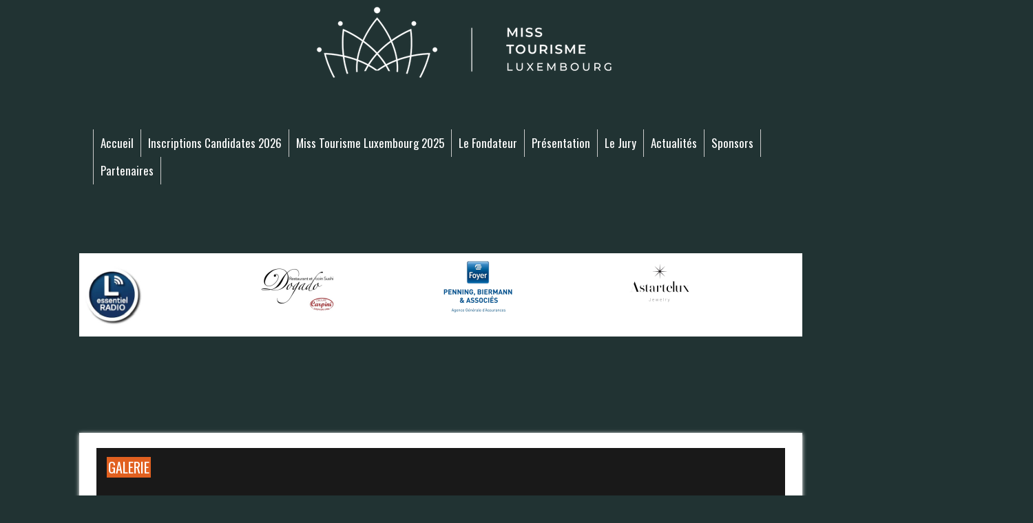

--- FILE ---
content_type: text/html; charset=UTF-8
request_url: https://www.misstourismeluxembourg.lu/photos/Tonia-coiffeuse--Ego-Beauty-Daniela_gp23278293.html
body_size: 5341
content:
<!DOCTYPE html PUBLIC "-//W3C//DTD XHTML 1.0 Strict//EN" "http://www.w3.org/TR/xhtml1/DTD/xhtml1-strict.dtd">
<html xmlns="http://www.w3.org/1999/xhtml"  xml:lang="fr" lang="fr">
<head>
<title>Tonia (coiffeuse), Ego Beauty Daniela) | FINALE 2022 au MAMERSCHLASS à MAMER | Galerie | Miss Tourisme Luxembourg</title>
 
<meta http-equiv="Content-Type" content="text/html; Charset=UTF-8" />

<meta property="fb:app_id" content="329443815199624" />
<link rel="stylesheet" href="/var/style/style_1.css?v=1766501886" type="text/css" />
<link rel="stylesheet" media="only screen and (max-width : 800px)" href="/var/style/style_1101.css?v=1766412907" type="text/css" />
<link rel="stylesheet" href="/assets/css/gbfonts.min.css?v=1724246908" type="text/css">
<meta id="viewport" name="viewport" content="width=device-width, initial-scale=1.0, maximum-scale=1.0" />
<link id="css-responsive" rel="stylesheet" href="/_public/css/responsive.min.css?v=1731587507" type="text/css" />
<link rel="stylesheet" media="only screen and (max-width : 800px)" href="/var/style/style_1101_responsive.css?v=1766412907" type="text/css" />
<link rel="stylesheet" href="/var/style/style.55390796.css?v=1677575706" type="text/css" />
<link href="https://fonts.googleapis.com/css?family=Lobster|Yanone+Kaffeesatz|Dancing+Script|verdana|Istok+Web|Cuprum|arial|Oswald&display=swap" rel="stylesheet" type="text/css" />
<link rel="canonical" href="https://www.misstourismeluxembourg.lu/photos/Tonia-coiffeuse--Ego-Beauty-Daniela_gp23278293.html" />
<link rel="alternate" type="application/rss+xml" title="RSS" href="/xml/syndication.rss" />
<link rel="alternate" type="application/atom+xml" title="ATOM" href="/xml/atom.xml" />
<link rel="icon" href="/favicon.ico?v=1696409442" type="image/x-icon" />
<link rel="shortcut icon" href="/favicon.ico?v=1696409442" type="image/x-icon" />
<script src="/_public/js/jquery-1.8.3.min.js?v=1731587507" type="text/javascript"></script>
<script src="/_public/js/jquery-ui-1.10.3.custom.min.js?v=1731587507" type="text/javascript"></script>
<script src="/_public/js/jquery.tools-1.2.7.min.js?v=1731587507" type="text/javascript"></script>
<script src="/_public/js/compress_jquery.ibox.js?v=1731587507" type="text/javascript"></script>
<script src="/_public/js/compress_fonctions.js?v=1731587507" type="text/javascript"></script>
<script type="text/javascript">
/*<![CDATA[*//*---->*/
selected_page = ['galerie', ''];
selected_page = ['galerie', '1571795'];
selected_page = ['galerie', '1571795'];
var deploye64659629 = true;

function sfHover_64659629(id) {
	var func = 'hover';
	if ($('#css-responsive').length && parseInt($(window).width()) <= 800) { 
		func = 'click';
	}

	$('#' + id + ' li' + (func == 'click' ? ' > a' : '')).on(func, 
		function(e) { 
			var obj  = (func == 'click' ? $(this).parent('li') :  $(this));
			if (func == 'click') {
				$('#' + id + ' > li').each(function(index) { 
					if ($(this).attr('id') != obj.attr('id') && !$(this).find(obj).length) {
						$(this).find(' > ul:visible').each(function() { $(this).hide(); });
					}
				});
			}
			if(func == 'click' || e.type == 'mouseenter') { 
				if (obj.find('ul:first:hidden').length)	{
					sfHoverShow_64659629(obj); 
				} else if (func == 'click') {
					sfHoverHide_64659629(obj);
				}
				if (func == 'click' && obj.find('ul').length)	return false; 
			}
			else if (e.type == 'mouseleave') { sfHoverHide_64659629(obj); }
		}
	);
}
function sfHoverShow_64659629(obj) {
	obj.addClass('sfhover').css('z-index', 1000); obj.find('ul:first:hidden').each(function() { if ($(this).hasClass('lvl0')) $(this).show('blind', {direction:'vertical'}, 300); else $(this).css('z-index', -1).show('blind', {direction:'horizontal'}, 300); });
}
function sfHoverHide_64659629(obj) {
	obj.find('ul:visible').each(function() { if ($(this).hasClass('lvl0')) $(this).hide('blind', {direction:'vertical'}, 300); else $(this).hide('blind', {direction:'horizontal'}, 300);});
}

 var GBRedirectionMode = 'IF_FOUND';
/*--*//*]]>*/

</script>
 
<!-- Perso tags -->
<meta name="robots" content="max-snippet:-1, max-image-preview:standard, max-video-preview:-1">
<style type="text/css">
.mod_55390796 .image { position: relative; }
.mod_55390796 .pinit { position:absolute;text-align:left;top:-7px;right:-4px; }
</style>
</head>

<body class="mep1 home">
<div id="z_col_130_responsive" class="responsive-menu">


<!-- MOBI_swipe 55390829 -->
<div id="mod_55390829" class="mod_55390829 wm-module fullbackground  module-MOBI_swipe">
	 <div class="entete"><div class="fullmod">
		 <span>Menu</span>
	 </div></div>
	<div class="cel1">
		 <ul>
			 <li class="liens" data-link="home,"><a href="https://www.misstourismeluxembourg.lu/" >			 <span>
			 L'accueil
			 </span>
</a></li>
			 <li class="liens" data-link="formulaire,54276"><a href="/forms/Inscriptions-2026_f15.html" >			 <span>
			 Inscriptions Candidates 2026
			 </span>
</a></li>
			 <li class="liens" data-link="article,91241048"><a href="/La-Nouvelle-Miss-Tourisme-Luxembourg-2025_a426.html" >			 <span>
			 Miss Tourisme Luxembourg 2025 
			 </span>
</a></li>
			 <li class="liens" data-link="rubrique,15293274"><a href="/Candidates-2025_r73.html" >			 <span>
			 Candidates 2025 
			 </span>
</a></li>
			 <li class="liens" data-link="article,81783094"><a href="/Le-Fondateur_a313.html" >			 <span>
			 Le Fondateur
			 </span>
</a></li>
			 <li class="liens" data-link="article,81783222"><a href="/Presentation_a314.html" >			 <span>
			 Présentation
			 </span>
</a></li>
			 <li class="liens" data-link="rubrique,13391775"><a href="/Actualites_r67.html" >			 <span>
			 Actualite
			 </span>
</a></li>
			 <li class="liens" data-link="rubrique,6251786"><a href="/Jury_r15.html" >			 <span>
			 Le Jury
			 </span>
</a></li>
			 <li class="liens" data-link="rubrique,6195218"><a href="/Partenaires_r12.html" >			 <span>
			 Partenaires
			 </span>
</a></li>
			 <li class="liens" data-link="rubrique,7877113"><a href="/Sponsors_r18.html" >			 <span>
			 Sponsors
			 </span>
</a>
			 	 <ul class="lvl0">
			 <li class="liens" data-link="rubrique,13371968"><a href="/Sponsors-Platinum_r53.html" >			 <span>
			 Platinum
			 </span>
</a></li>
			 <li class="liens" data-link="rubrique,13371969"><a href="/Sponsor-Gold_r54.html" >			 <span>
			 Gold
			 </span>
</a></li>
			 <li class="liens" data-link="rubrique,13371970"><a href="/Sponsors-Silver_r55.html" >			 <span>
			 Silver
			 </span>
</a></li>
			 <li class="liens" data-link="rubrique,13372151"><a href="/Sponsors-Bronze_r56.html" >			 <span>
			 Bronze
			 </span>
</a></li>
			 <li class="liens" data-link="rubrique,13904282"><a href="/Sponsor-Simple_r71.html" >			 <span>
			 Simple
			 </span>
</a></li>
				 </ul>
			 </li>
			 <li class="liens" data-link="rubrique,13600869"><a href="/Media_r68.html" >			 <span>
			 Presse Media
			 </span>
</a></li>
			 <li class="liens" data-link="article,81894775"><a href="/Notre-Contact-Informations_a358.html" >			 <span>
			 Contact
			 </span>
</a></li>
			 <li class="liens" data-link="formulaire,53583"><a href="/forms/REGLEMENT-2025_f11.html" >			 <span>
			 RÈGLEMENT CANDIDATES 2025
			 </span>
</a></li>
		 </ul>
	</div>
</div>
</div>
<div id="main-responsive">

<!-- ********************************************** ZONE TITRE ********************************************** -->
<div id="z_col0" class="full">
<div class="z_col0_inner">
<div id="z_col0_responsive" class="module-responsive">

<!-- MOBI_titre 55390828 -->
<div id="mod_55390828" class="mod_55390828 module-MOBI_titre">
<div class="tablet-bg">
<div onclick="swipe()" class="swipe gbicongeneric icon-gbicongeneric-button-swipe-list"></div>
	 <a class="image mobile" href="https://www.misstourismeluxembourg.lu"><img src="https://www.misstourismeluxembourg.lu/photo/iphone_titre_55390828.png?v=1677584768" alt="Miss Tourisme Luxembourg"  title="Miss Tourisme Luxembourg" /></a>
	 <a class="image tablet" href="https://www.misstourismeluxembourg.lu"><img src="https://www.misstourismeluxembourg.lu/photo/ipad_titre_55390828.png?v=1721746448" alt="Miss Tourisme Luxembourg"  title="Miss Tourisme Luxembourg" /></a>
</div>
</div>
</div>

<!-- titre 72786933 -->
<div id="mod_72786933" class="mod_72786933 wm-module fullbackground "><div class="fullmod">
	 <h1 class="titre_image"><a href="https://www.misstourismeluxembourg.lu/"><img src="/photo/titre_72786933.png?v=1756460837" alt="Miss Tourisme Luxembourg" title="Miss Tourisme Luxembourg" class="image"/></a></h1>
</div></div>
<div id="ecart_after_72786933" class="ecart_col0" style="display:none"><hr /></div>

<!-- espace 55409138 -->
<div id="ecart_before_55409138" class="ecart_col0 " style="display:none"><hr /></div>
<div id="mod_55409138" class="mod_55409138 wm-module fullbackground "><hr /></div>
<div id="ecart_after_55409138" class="ecart_col0" style="display:none"><hr /></div>

<!-- menu_deployable 64659629 -->
<div id="ecart_before_64659629" class="ecart_col0 " style="display:none"><hr /></div>
<div class="fullwidthsite">
<div id="mod_64659629" class="mod_64659629 module-menu_deployable wm-module fullbackground  colonne-a type-2 background-cell- " >
	 <div class="main_menu"><div class="fullmod">
		 <ul id="menuliste_64659629">
			 <li data-link="home," class=" titre first" id="menuliste_64659629_1"><a href="https://www.misstourismeluxembourg.lu/" >Accueil</a></li>
			 <li data-link="formulaire,54276" class=" titre" id="menuliste_64659629_2"><a href="/forms/Inscriptions-2026_f15.html" >Inscriptions Candidates 2026</a></li>
			 <li data-link="article,91241048" class=" titre" id="menuliste_64659629_3"><a href="/La-Nouvelle-Miss-Tourisme-Luxembourg-2025_a426.html" >Miss Tourisme Luxembourg 2025 </a></li>
			 <li data-link="article,81783094" class=" titre" id="menuliste_64659629_4"><a href="/Le-Fondateur_a313.html" >Le Fondateur</a></li>
			 <li data-link="article,81783222" class=" titre" id="menuliste_64659629_5"><a href="/Presentation_a314.html" >Présentation</a></li>
			 <li data-link="rubrique,6251786" class=" titre" id="menuliste_64659629_6"><a href="/Jury_r15.html" >Le Jury</a></li>
			 <li data-link="rubrique,13391775" class=" titre" id="menuliste_64659629_7"><a href="/Actualites_r67.html" >Actualités</a></li>
			 <li data-link="rubrique,7877113" class=" titre" id="menuliste_64659629_8"><a href="/Sponsors_r18.html" >Sponsors</a>
			 	 <ul class="lvl0 ">
					 <li class="stitre responsive" style="display:none"><a href="/Sponsors_r18.html" ><span class="fake-margin" style="display:none">&nbsp;</span>Sponsors</a></li>
					 <li data-link="rubrique,13371968" class=" stitre" ><a href="/Sponsors-Platinum_r53.html" ><span class="fake-margin" style="display:none">&nbsp;</span>Sponsors Platinum</a></li>
					 <li data-link="rubrique,13371969" class=" stitre" ><a href="/Sponsor-Gold_r54.html" ><span class="fake-margin" style="display:none">&nbsp;</span>Sponsors Gold</a></li>
					 <li data-link="rubrique,13371970" class=" stitre" ><a href="/Sponsors-Silver_r55.html" ><span class="fake-margin" style="display:none">&nbsp;</span>Sponsors Silver</a></li>
					 <li data-link="rubrique,13372151" class=" stitre" ><a href="/Sponsors-Bronze_r56.html" ><span class="fake-margin" style="display:none">&nbsp;</span>Sponsors Bronze</a></li>
					 <li data-link="rubrique,13904282" class=" stitre slast" ><a href="/Sponsor-Simple_r71.html" ><span class="fake-margin" style="display:none">&nbsp;</span>Sponsor Simple</a></li>
				 </ul>
			 </li>
			 <li data-link="rubrique,6195218" class=" titre last" id="menuliste_64659629_9"><a href="/Partenaires_r12.html" >Partenaires </a>
			 	 <ul class="lvl0 ">
					 <li class="stitre responsive" style="display:none"><a href="/Partenaires_r12.html" ><span class="fake-margin" style="display:none">&nbsp;</span>Partenaires </a></li>
					 <li data-link="article,82856764" class=" stitre" ><a href="/Elise-Bautista_a364.html" ><span class="fake-margin" style="display:none">&nbsp;</span>Présentatrice De La Soirée </a></li>
					 <li data-link="rubrique,13383943" class=" stitre" ><a href="/Mode_r58.html" ><span class="fake-margin" style="display:none">&nbsp;</span>Mode</a></li>
					 <li data-link="rubrique,8488499" class=" stitre" ><a href="/Presse-Media_r21.html" ><span class="fake-margin" style="display:none">&nbsp;</span>Presse Media</a></li>
					 <li data-link="rubrique,13383944" class=" stitre" ><a href="/Beaute_r59.html" ><span class="fake-margin" style="display:none">&nbsp;</span>Beauté</a></li>
					 <li data-link="article,90326014" class=" stitre" ><a href="/Hortos-Fleurs_a387.html" ><span class="fake-margin" style="display:none">&nbsp;</span>L’Art Floral </a></li>
					 <li data-link="rubrique,13383945" class=" stitre" ><a href="/Choregraphie_r60.html" ><span class="fake-margin" style="display:none">&nbsp;</span>Chorégraphie</a></li>
					 <li data-link="rubrique,13383946" class=" stitre" ><a href="/Evenements-Sportifs_r61.html" ><span class="fake-margin" style="display:none">&nbsp;</span>Events </a></li>
					 <li data-link="rubrique,13383948" class=" stitre" ><a href="/Securite_r62.html" ><span class="fake-margin" style="display:none">&nbsp;</span>Sécurité</a></li>
					 <li data-link="article,42339846" class=" stitre" ><a href="/Fabienne-BELNOU_a37.html" ><span class="fake-margin" style="display:none">&nbsp;</span>La Couronne</a></li>
					 <li data-link="article,88596354" class=" stitre" ><a href="/Primat-Photography_a384.html" ><span class="fake-margin" style="display:none">&nbsp;</span>Photographe</a></li>
					 <li data-link="article,54809841" class=" stitre" ><a href="/The-Office-City_a76.html" ><span class="fake-margin" style="display:none">&nbsp;</span>Lieux Entrainements</a></li>
					 <li data-link="rubrique,15334502" class=" stitre" ><a href="/Chanteurs_r74.html" ><span class="fake-margin" style="display:none">&nbsp;</span>Chanteurs</a></li>
					 <li data-link="rubrique,15383770" class=" stitre slast" ><a href="/Communication-Media_r76.html" ><span class="fake-margin" style="display:none">&nbsp;</span>Communication Media</a></li>
				 </ul>
			 </li>
		 </ul>
	 <div class="break" style="_height:auto;"></div>
	 </div></div>
	 <div class="clear"></div>
	 <script type="text/javascript">sfHover_64659629('menuliste_64659629')</script>
</div>
</div>
<div id="ecart_after_64659629" class="ecart_col0" style="display:none"><hr /></div>

<!-- espace 73225043 -->
<div id="ecart_before_73225043" class="ecart_col0 " style="display:none"><hr /></div>
<div id="mod_73225043" class="mod_73225043 wm-module fullbackground "><hr /></div>
<div id="ecart_after_73225043" class="ecart_col0" style="display:none"><hr /></div>
<div id="ecart_before_72787007" class="ecart_col0 " style="display:none"><hr /></div>
<div id="mod_72787007" class="mod_72787007 wm-module module-responsive " style="_position:static">
<div class="fullmod">
<table cellpadding="0" cellspacing="0" class="module-combo nb-modules-4" style="position:relative; _position:static">
<tr>
<td class="celcombo1">
<!-- lien_perso 72787025 -->
<div id="ecart_before_72787025" class="ecart_col0 " style="display:none"><hr /></div>
<div id="mod_72787025" class="mod_72787025 wm-module fullbackground  module-lien_perso">
	 <div class="texte">
		 <a href="https://www.lessentielradio.lu/" target="_blank"> <img src="/photo/mod-72787025.png?v=1756461147" class="image" alt="https://www.lessentielradio.lu/"  /></a>
	 </div>
</div>
</td>
<td class="celcombo2">
<!-- lien_perso 72787026 -->
<div id="ecart_before_72787026" class="ecart_col0 " style="display:none"><hr /></div>
<div id="mod_72787026" class="mod_72787026 wm-module fullbackground  module-lien_perso">
	 <div class="texte">
		 <a href="https://www.carpini.lu/dogadorestaurant" target="_blank"> <img src="/photo/mod-72787026.png?v=1756461164" class="image" alt="https://www.carpini.lu/dogadorestaurant"  /></a>
	 </div>
</div>
</td>
<td class="celcombo3">
<!-- lien_perso 72787027 -->
<div id="ecart_before_72787027" class="ecart_col0 " style="display:none"><hr /></div>
<div id="mod_72787027" class="mod_72787027 wm-module fullbackground  module-lien_perso">
	 <div class="texte">
		 <a href="https://www.foyer.lu/fr/agents-assurance/penning-biermann-associes" target="_blank"> <img src="/photo/mod-72787027.png?v=1756461184" class="image" alt="https://www.foyer.lu/fr/agents-assurance/penning-biermann-associes"  /></a>
	 </div>
</div>
</td>
<td class="celcombo4">
<!-- lien_perso 72787028 -->
<div id="ecart_before_72787028" class="ecart_col0 " style="display:none"><hr /></div>
<div id="mod_72787028" class="mod_72787028 wm-module fullbackground  module-lien_perso">
	 <div class="texte">
		 <a href="https://astartelux.com/" target="_blank"> <img src="/photo/mod-72787028.png?v=1756461248" class="image" alt="https://astartelux.com/"  /></a>
	 </div>
</div>
</td>
</tr>
</table>
</div>
</div>
<div id="ecart_after_72787007" class="ecart_col0" style="display:none"><hr /></div>

<!-- espace 59061276 -->
<div id="ecart_before_59061276" class="ecart_col0 " style="display:none"><hr /></div>
<div id="mod_59061276" class="mod_59061276 wm-module fullbackground "><hr /></div>
<div id="ecart_after_59061276" class="ecart_col0" style="display:none"><hr /></div>

<!-- espace 59083271 -->
<div id="ecart_before_59083271" class="ecart_col0 " style="display:none"><hr /></div>
<div id="mod_59083271" class="mod_59083271 wm-module fullbackground "><hr /></div>
<div id="ecart_after_59083271" class="ecart_col0" style="display:none"><hr /></div>

<!-- espace 72959798 -->
<div id="ecart_before_72959798" class="ecart_col0 " style="display:none"><hr /></div>
<div id="mod_72959798" class="mod_72959798 wm-module fullbackground "><hr /></div>
<div id="ecart_after_72959798" class="ecart_col0" style="display:none"><hr /></div>

<!-- espace 55390815 -->
<div id="ecart_before_55390815" class="ecart_col0 " style="display:none"><hr /></div>
<div id="mod_55390815" class="mod_55390815 wm-module fullbackground "><hr /></div>
<div id="ecart_after_55390815" class="ecart_col0" style="display:none"><hr /></div>
</div>
</div>
<!-- ********************************************** FIN ZONE TITRE ****************************************** -->

<div id="main">
<div id="main_inner">

<div id="z_centre">
<div class="z_centre_inner">

<!-- ********************************************** COLONNE 1 ********************************************** -->
<div class="z_colonne main-colonne" id="z_col1">
<div class="z_col_median z_col1_inner z_col_fullheight">
<div id="mod_55390796" class="mod_55390796 wm-module fullbackground  module-page2_galerie">
	 <div class="entete"><div class="fullmod">
		 <span>Galerie</span>
	 </div></div>
	 <div class="cel1">
		 <div class="titre_page">
		  <div>Tonia (coiffeuse), Ego Beauty Daniela) </div>
			 <div class="navigation_titre_page">
			 <a href="/photos/FINALE-2022-au-MAMERSCHLASS-a-MAMER_ga1571795.html?start_pos=45"><span>Revenir à l'album</span></a>
				 <span> | </span><a href="/slideshow/1571795/"><span>Diaporama</span></a>
			 </div>
		 </div>
		 <div class="image">
			 <a href="javascript:void(0)" rel="/index.php?preaction=galerie&amp;ibox&amp;id_photo=23278293&amp;noinfo=1&amp;autoclose=1"><img src="/photo/gal/pic/gal-23278293.jpg?v=1663669551" width="968" alt="Tonia (coiffeuse), Ego Beauty Daniela) " title="Tonia (coiffeuse), Ego Beauty Daniela) " /></a>
			 		 </div>
			 <div id="pager_photo" class="pager_photo">
				 <div class="prec pager"><a href="javascript:void(0)" rel="nofollow" onclick="$('#photo_suiv_image, #photo_suiv_suiv_image').addClass('loading').css('background-image', 'url(/_images/loading.gif)');;recharge_async('pager_photo', '/mymodule/55390796/', 'ajax=true&java=false&subaction=photo&show=pager&id_photo=23278296')">&lt;</a></div>
				 <a id="photo_suiv_image" class="pp" href="/photos/MTL-5zoom_gp24473530.html" style="background:white url(/photo/gal/pic/crop-24473530.jpg) no-repeat center center">&nbsp;</a>
				 <div class="sep"></div>
				 <a id="photo_suiv_suiv_image" class="pp" href="/photos/MTL-4zoom_gp24473507.html" style="background:white url(/photo/gal/pic/crop-24473507.jpg) no-repeat center center">&nbsp;</a>
				 <div class="suiv pager"><a href="javascript:void(0)" rel="nofollow" onclick="$('#photo_suiv_image, #photo_suiv_suiv_image').addClass('loading').css('background-image', 'url(/_images/loading.gif)');; recharge_async('pager_photo', '/mymodule/55390796/', 'ajax=true&java=false&subaction=photo&show=pager&id_photo=24473507')">&gt;</a></div>
				 <div class="clear"></div>
			 </div>
	 </div>
</div>
<div id="ecart_after_55390796" class="ecart_col1"><hr /></div>
<div class="homecrump center">
	 <div class="clear separate"><hr /></div>
	 <a href="https://www.misstourismeluxembourg.lu/"><img src="https://www.misstourismeluxembourg.lu/photo/bt_home.png?v=1338364965" class="image" alt="" title=""  /></a>
</div>
</div>
</div>
<!-- ********************************************** FIN COLONNE 1 ****************************************** -->

</div>
</div>

</div>

</div>
<!-- ********************************************** ZONE OURS FULL ***************************************** -->
<div id="z_col100" class="full">
<div class="z_col100_inner">

<!-- espace 55390816 -->
<div id="mod_55390816" class="mod_55390816 wm-module fullbackground "><hr /></div>
<div id="ecart_after_55390816" class="ecart_col100"><hr /></div>
<div id="mod_55390817" class="mod_55390817 wm-module module-responsive " style="_position:static">
<div class="fullmod">
<table cellpadding="0" cellspacing="0" class="module-combo nb-modules-3" style="position:relative; _position:static">
<tr>
<td class="celcombo1">
<!-- ours 55390818 -->
<div id="ecart_before_55390818" class="ecart_col100 responsive" style="display:none"><hr /></div>
<div id="mod_55390818" class="mod_55390818 wm-module fullbackground  module-ours"><div class="fullmod">
	 <div class="legal">
		 Miss Tourisme Luxembourg A.S.B.L.		 <br />
		 Toute reproduction interdite
	 </div>
	 <div class="bouton">
	</div>
</div></div>
</td>
<td class="celcombo2">
<!-- menu_static 55409398 -->
<div id="ecart_before_55409398" class="ecart_col100 responsive" style="display:none"><hr /></div>
<div id="mod_55409398" class="mod_55409398 wm-module fullbackground  menu_static colonne-b background-cell- ">
	 <ul class="menu_ligne"><li class="fullmod"><ul>
		 <li class="id1 cel1 keep-padding titre first">
			 <a href="/-Protection-des-donnees-RGPD_a34.html" data-link="article,42184924" >
				 RGPD
			 </a>
		 </li>
		 <li class="id2 cel2 keep-padding titre ">
			 <a href="/CE-SITE-UTILISE-DES-COOKIES_a32.html" data-link="article,42019880" >
				 Cookies
			 </a>
		 </li>
		 <li class="id3 cel1 keep-padding titre  last">
			 <a href="/Notre-Contact_a27.html" data-link="article,41788579" >
				 Contact
			 </a>
		 </li>
	 </ul></li>
	 </ul>
</div>
</td>
<td class="celcombo4">
<!-- menu_static 72751209 -->
<div id="ecart_before_72751209" class="ecart_col100 responsive" style="display:none"><hr /></div>
<div id="mod_72751209" class="mod_72751209 wm-module fullbackground  menu_static colonne-b background-cell- ">
	 <ul class="menu_ligne"><li class="fullmod"><ul>
		 <li class="id1 cel1 keep-padding titre first last">
			 <a href="/Notre-Contact-Informations_a358.html" data-link="article,81894775" >
				 Notre Contact
			 </a>
		 </li>
	 </ul></li>
	 </ul>
</div>
</td>
</tr>
</table>
</div>
</div>
</div>
<!-- ********************************************** FIN ZONE OURS FULL ************************************* -->
</div>
</div>
<script type="text/javascript">
/*<![CDATA[*//*---->*/
if (typeof wm_select_link === 'function') wm_select_link('.mod_55390829 .liens');
if (typeof wm_select_link === 'function') wm_select_link('.mod_72751209 ul li a');

/*--*//*]]>*/
</script>
</body>

</html>


--- FILE ---
content_type: text/css
request_url: https://www.misstourismeluxembourg.lu/var/style/style_1.css?v=1766501886
body_size: 8576
content:
body, .body {margin: 0;padding: 0.1px;height: 100%;font-family: "Arial", sans-serif;background-color: #213333;background-image : none;}#main, #z_col0.full .fullmod, #z_col100.full .fullmod {position: relative;width: 1050px;margin: 0 auto;}#main {-moz-box-shadow: 0 1px 6px #FFFFFF;-webkit-box-shadow: 0 1px 6px #FFFFFF;box-shadow: 0 1px 6px #FFFFFF;}#z_col0.full .fullmod {border:none;margin-top: 0;margin-bottom: 0;}#z_col100.full {margin-top: 6px;}#z_col100.full .fullmod {border:none;margin-top: 0;margin-bottom: 0;}.fullwidthsite {width: 1050px;margin: 0 auto;}#main_table_inner {border-spacing: 0;width: 1050px;padding: 0;background-color: #FAEBFA;}#main_inner {position: static;width: auto;display: block;background-color: #FAEBFA;}#z_col130 {position: relative;//position: auto;}.z_col130_td_inner {vertical-align: top;padding: 0;background-color: transparent;}.z_col130_inner {background-color: transparent;}#z_col130 .z_col130_inner {height: 0px;}#z_col130 div.ecart_col130 {height: 0px;}#z_col130 div.ecart_col130 hr{display: none;}#z_centre {position: relative;width: 100%;}.z_centre_inner {overflow: hidden;width: 100%;display: block;}#z_col0 {position: relative;//position: auto;}.z_col0_td_inner {vertical-align: top;padding: 0;background-color: transparent;}.z_col0_inner {position: static;display: block;background-color: transparent;}#z_col0 .z_col0_inner {padding: 0px 0px 0px 0px;}#z_col0 div.ecart_col0 {height: 0px;}#z_col0 div.ecart_col0 hr{display: none;}#z_col1 {display:inline;position: relative;//position: auto;float:left;min-height: 1px;}#z_col1 {height: 100%;width: 1050px;}.z_col1_td_inner {vertical-align: top;padding: 0;width: 1050px;background-color: #FFFFFF;}.z_col1_inner {display: block;height: 100%;background-color: #FFFFFF;}#z_col1 .z_col1_inner {padding: 22px 0px 20px 0px;}#z_col1 div.ecart_col1 {height: 20px;}#z_col1 div.ecart_col1 hr{display: none;}#z_colfull {height: 100%;}.z_colfull_td_inner {vertical-align: top;padding: 0;background-color: #FFFFFF;}.z_colfull_inner {display: block;height: 100%;background-color: #FFFFFF;}#z_colfull .z_colfull_inner {padding: 22px 0px 20px 0px;}#z_colfull div.ecart_colfull {height: 20px;}#z_colfull div.ecart_colfull hr{display: none;}#z_col100 {clear: both;position: relative;//position: auto;}.z_col100_td_inner {vertical-align: top;padding: 0;background-color: transparent;background-repeat: no-repeat;}.z_col100_inner {background-color: transparent;background-repeat: no-repeat;}#z_col100 .z_col100_inner {padding: 20px 0px 30px 0px;}#z_col100 div.ecart_col100 {height: 10px;}#z_col100 div.ecart_col100 hr{display: none;}#z_col0.full .mod_72786933 .cel1 .fullmod, #z_col0.full .mod_72786933 .entete .fullmod, #z_col0.full .mod_72786933 .cel2 .fullmod {width: 1050px;}.mod_72786933 {position: relative;background-color: transparent;margin: 0;margin-left: 450px;padding: 0px 0px;}.mod_72786933 .titre, .mod_72786933 .titre a{color: #FFFFFF;text-align: left;text-decoration: none;text-transform: uppercase;font: normal 48px "Oswald", "Arial", sans-serif;text-shadow: #000000 0px -1px 0px;letter-spacing: -1px;}.mod_72786933 .titre a:hover{color: #E16020;text-decoration: none;background: transparent;font-weight: normal;}.mod_72786933 .titre_image{color: #FFFFFF;text-align: left;text-decoration: none;text-transform: uppercase;font: normal 48px "Oswald", "Arial", sans-serif;text-shadow: #000000 0px -1px 0px;letter-spacing: -1px;position: relative;display: block;}.mod_72786933 .image{margin: 0;}.mod_55390818 {position: relative;background-color: transparent;padding: 0px 0px;}.mod_55390818 .legal, .mod_55390818 .legal a{color: #FFFFFF;text-align: center;font: normal 14px "Helvetica", sans-serif;}.mod_55390818 .bouton, .mod_55390818 .bouton a{color: #FFFFFF;text-align: center;text-decoration: none;font: normal 14px "Helvetica", sans-serif;}.mod_55390818 .bouton a:hover{color: #FFFFFF;text-decoration: none;background: transparent;font-weight: normal;}.mod_72902919 {position: relative;_height: 1em;}.mod_72902919 .entete{background-color: transparent;position: relative;padding: 19px 20px;text-decoration: none;color: #333333;text-align: center;text-transform: none;font: normal 28px/2em "Oswald", "Arial", sans-serif;}.mod_72902919 .bouton{text-align: center;text-transform: none;text-decoration: none;color: #000000;font: normal 12px "Oswald", "Arial", sans-serif;}.mod_72902919 .bouton a{text-align: center;text-transform: none;text-decoration: none;color: #000000;font: normal 12px "Oswald", "Arial", sans-serif;}.mod_72902919 .bouton a:hover, .mod_72902919 .bouton a.selected{color: #999999;text-decoration: none;background: transparent;font-weight: normal;}.mod_72902919 .menu_ligne{text-align: ;width: 100%;}.mod_72902919 .menu_ligne .cel1{position: relative;background-color: transparent;}.mod_72902919 .menu_ligne .cel2{position: relative;}.mod_72902919 .menu_ligne .cel1 a{padding: 19px 20px;}.mod_72902919 .menu_ligne .cel2 a{padding: 19px 20px;}.mod_68583026 {position: relative;_height: 1em;}.mod_68583026 .entete{background-color: transparent;position: relative;padding: 19px 20px;text-decoration: none;text-align: center;text-transform: none;color: #213333;font: normal 28px/2em "Oswald", "Arial", sans-serif;}.mod_68583026 .bouton{color: #FFFFFF;text-align: left;text-decoration: none;text-transform: uppercase;font: normal 12px "Oswald", "Arial", sans-serif;}.mod_68583026 .bouton a{color: #FFFFFF;text-align: left;text-decoration: none;text-transform: uppercase;font: normal 12px "Oswald", "Arial", sans-serif;}.mod_68583026 .bouton a:hover, .mod_68583026 .bouton a.selected{color: #999999;text-decoration: none;background: transparent;font-weight: normal;}.mod_68583026 .menu_ligne{text-align: ;width: 100%;}.mod_68583026 .menu_ligne .cel1{position: relative;background-color: transparent;}.mod_68583026 .menu_ligne .cel2{position: relative;}.mod_68583026 .menu_ligne .cel1 a{padding: 19px 20px;}.mod_68583026 .menu_ligne .cel2 a{padding: 19px 20px;}.mod_64674569 {position: relative;_height: 1em;}.mod_64674569 .entete{background-color: #FFFFFF;position: relative;padding: 0px 0px;color: #213333;text-align: center;text-decoration: none;text-transform: none;font: normal 28px/2em "Oswald", "Arial", sans-serif;}.mod_64674569 .bouton{text-transform: uppercase;color: #FFFFFF;text-align: left;text-decoration: none;font: normal 12px "Oswald", "Arial", sans-serif;}.mod_64674569 .bouton a{text-transform: uppercase;color: #FFFFFF;text-align: left;text-decoration: none;font: normal 12px "Oswald", "Arial", sans-serif;}.mod_64674569 .bouton a:hover, .mod_64674569 .bouton a.selected{color: #999999;text-decoration: none;background: transparent;font-weight: normal;}.mod_64674569 .menu_ligne{text-align: ;width: 100%;}.mod_64674569 .menu_ligne .cel1{position: relative;background-color: #284242;}.mod_64674569 .menu_ligne .cel2{position: relative;}.mod_64674569 .menu_ligne .cel1 a{padding: 0px 0px;}.mod_64674569 .menu_ligne .cel2 a{padding: 0px 0px;}#z_col0.full .mod_73225314 .cel1 .fullmod, #z_col0.full .mod_73225314 .entete .fullmod, #z_col0.full .mod_73225314 .cel2 .fullmod {width: 1000px;}.mod_73225314 {background-image: url(https://www.misstourismeluxembourg.lu/photo/fond-73225314.png?v=1758484279);background-color:transparent;background-position: top center;background-repeat: no-repeat;position: relative;}.mod_73225314 .entete{background-color: transparent;position: relative;margin: 0;padding: 0;color: #E16020;text-align: left;text-decoration: none;text-transform: uppercase;font: normal 18px/2em "Oswald", "Arial", sans-serif;}.mod_73225314 .cel1{position: relative;padding: 3px 25px;}.mod_73225314 .left{position: relative;padding-right: 10px;float: left;}.mod_73225314 .right{position: relative;padding-left: 10px;float: right;}.mod_73225314 .center, .mod_73225314 .top{position: relative;padding-bottom: 10px;float: none;text-align: center;}.mod_73225314 .rubrique, .mod_73225314 .rubrique a{color: #999999;text-align: left;text-decoration: none;text-transform: uppercase;font: normal 11px "Helvetica", sans-serif;}.mod_73225314 .rubrique a:hover{text-decoration: none;background: transparent;font-weight: normal;}.mod_73225314 .titre, .mod_73225314 .titre a{color: #FFFFFF;text-align: left;text-decoration: none;text-transform: uppercase;font: normal 20px/2em "Oswald", "Arial", sans-serif;}.mod_73225314 .titre a:hover, .mod_73225314 .menu_arrow li.selected .titre a, .mod_73225314 .menu li.selected a.titre{color: #999999;text-decoration: none;background: transparent;font-weight: normal;}.mod_73225314 .premier_titre, .mod_73225314 .premier_titre a{color: #FFFFFF;text-align: left;text-decoration: none;text-transform: uppercase;font: normal 20px/2em "Oswald", "Arial", sans-serif;}.mod_73225314 .premier_titre a:hover{color: #999999;text-decoration: none;background: transparent;font-weight: normal;}.mod_73225314 .texte, .mod_73225314 .texte a{color: #999999;text-align: left;text-decoration: none;font: italic  bold  13px/1.5em "Helvetica", sans-serif;margin: 0;}.mod_73225314 .texte a:hover{color: #FFFFFF;text-decoration: none;background: transparent;font-weight: bold;}.mod_73225314 .legende{color: #999999;text-align: left;text-decoration: none;font: italic  bold  13px/1.5em "Helvetica", sans-serif;text-align: center;font-weight: bold;}.mod_73225314 .auteur, .mod_73225314 a.auteur, .mod_73225314 a.auteur:hover{color: #999999;text-align: left;text-decoration: none;font: normal 12px "Helvetica", sans-serif;text-decoration: none;background-color: transparent;}.mod_73225314 .date, .mod_73225314 .date a, .mod_73225314 a.date, .mod_73225314 a.date:hover{color: #999999;text-align: left;text-decoration: none;font: normal 12px "Helvetica", sans-serif;text-decoration: none;background-color: transparent;}.mod_73225314 .une{background-color: transparent;width: 1050px;position: relative;}.mod_73225314 .une_6 .cel1{padding: 0;}.mod_73225314 .lire_suite{text-align: right;}.mod_73225314 .lire_suite a, .mod_73225314 .lire_suite img{color: #999999;text-decoration: none;font: italic 13px "Helvetica", sans-serif;padding-right: 1ex;border: none;}.mod_73225314 .fond{color: #999999;text-decoration: none;font: italic 13px "Helvetica", sans-serif;padding-right: 1ex;border: none;background: #000000;}.mod_73225314 table.fond td{vertical-align: top;}.mod_73225314 td .pager{padding: 0;}.mod_73225314 .pager a, .mod_73225314 .pager a.sel, .mod_73225314 .pager a:hover{display: inline-block;padding: 0 !important;margin: 0 3px;height: 10px;line-height: 10px !important;_height: 5px;width: 10px;vertical-align: 5%;border-radius: 25px;-moz-border-radius: 25px;-webkit-border-radius: 25px;}.mod_73225314 .cellpadding{padding: 10px;}.mod_73225314 .scroller{overflow: hidden;}.mod_73225314 .pager, .mod_73225314 .pager a{text-decoration: none;color: #393B3C;text-align: left;font: normal 14px/0.5em "Helvetica", sans-serif;font-weight: normal;}.mod_73225314 .pager{padding: 10px 0;text-decoration: none;}.mod_73225314 .pager a{border: #393B3C 1px solid;background-color: #393B3C;padding: 0 2px;padding: 2px 6px;line-height: 26px;}.mod_73225314 .pager a:hover, .mod_73225314 .pager .sel{color: #E16020;text-decoration: none;background: #E16020;font-weight: normal;border: #E16020 1px solid;font-weight: bold;}.mod_73225314 .pager .sel{text-decoration: none;}.mod_73225314 .pager span{padding: 2px 6px;}.mod_73225314 .pager a span{padding: 0;}.mod_73225314 .forpager{border-bottom: none;border-left: none;border-right: none;}.mod_73225314 .pager, .mod_73225314 .pager a{font-size: 12px;}.mod_73225314 td.arrows, .mod_73225314 td.pager{width: 40px;text-align: center;padding: 10px 0;}#z_col0.full .mod_73225436 .cel1 .fullmod, #z_col0.full .mod_73225436 .entete .fullmod, #z_col0.full .mod_73225436 .cel2 .fullmod {width: 1040px;}.mod_73225436 {position: relative;}.mod_73225436 .entete{background-color: transparent;position: relative;margin: 0;padding: 0;color: #E16020;text-align: left;text-decoration: none;text-transform: uppercase;font: normal 18px/2em "Oswald", "Arial", sans-serif;}.mod_73225436 .cel1{position: relative;background-color: rgb(255, 255, 255);background: transparent\9;background-color: rgba(255, 255, 255, 0.9);filter: progid:DXImageTransform.Microsoft.gradient(startColorstr=#e5FFFFFF, endColorstr=#e5FFFFFF);zoom:1;padding: 3px 5px;}.mod_73225436 .left{position: relative;padding-right: 10px;float: left;}.mod_73225436 .right{position: relative;padding-left: 10px;float: right;}.mod_73225436 .center, .mod_73225436 .top{position: relative;padding-bottom: 10px;float: none;text-align: center;}.mod_73225436 .rubrique, .mod_73225436 .rubrique a{color: #999999;text-align: left;text-decoration: none;text-transform: uppercase;font: normal 11px "Helvetica", sans-serif;}.mod_73225436 .rubrique a:hover{text-decoration: none;background: transparent;font-weight: normal;}.mod_73225436 .titre, .mod_73225436 .titre a{color: #FFFFFF;text-align: center;text-decoration: none;text-transform: uppercase;font: normal 20px/2em "Oswald", "Arial", sans-serif;}.mod_73225436 .titre a:hover, .mod_73225436 .menu_arrow li.selected .titre a, .mod_73225436 .menu li.selected a.titre{color: #999999;text-decoration: none;background: transparent;font-weight: normal;}.mod_73225436 .premier_titre, .mod_73225436 .premier_titre a{text-transform: uppercase;color: #FFFFFF;text-decoration: none;text-align: center;font: normal 20px/2em "Oswald", "Arial", sans-serif;}.mod_73225436 .premier_titre a:hover{color: #999999;text-decoration: none;background: transparent;font-weight: normal;}.mod_73225436 .texte, .mod_73225436 .texte a{color: #999999;text-decoration: none;text-align: center;font: normal 10px/1.5em "Helvetica", sans-serif;margin: 0;}.mod_73225436 .texte a:hover{color: #FFFFFF;text-decoration: none;background: transparent;font-weight: normal;}.mod_73225436 .legende{color: #999999;text-decoration: none;text-align: center;font: normal 10px/1.5em "Helvetica", sans-serif;text-align: center;font-weight: bold;}.mod_73225436 .auteur, .mod_73225436 a.auteur, .mod_73225436 a.auteur:hover{color: #999999;text-align: left;text-decoration: none;font: normal 12px "Helvetica", sans-serif;text-decoration: none;background-color: transparent;}.mod_73225436 .date, .mod_73225436 .date a, .mod_73225436 a.date, .mod_73225436 a.date:hover{color: #999999;text-align: left;text-decoration: none;font: normal 12px "Helvetica", sans-serif;text-decoration: none;background-color: transparent;}.mod_73225436 .une{background-color: #FFFFFF;width: 1050px;position: relative;}.mod_73225436 .une_6 .cel1{padding: 0;}.mod_73225436 .lire_suite{text-align: right;}.mod_73225436 .lire_suite a, .mod_73225436 .lire_suite img{color: #999999;text-decoration: none;font: normal 10px "Helvetica", sans-serif;padding-right: 1ex;border: none;}.mod_73225436 .fond{color: #999999;text-decoration: none;font: normal 10px "Helvetica", sans-serif;padding-right: 1ex;border: none;background-color: rgb(0, 0, 0);background: transparent\9;background-color: rgba(0, 0, 0, 0.9);filter: progid:DXImageTransform.Microsoft.gradient(startColorstr=#e5000000, endColorstr=#e5000000);zoom:1;}.mod_73225436 table.fond td{vertical-align: top;}.mod_73225436 td .pager{padding: 0;}.mod_73225436 .pager a, .mod_73225436 .pager a.sel, .mod_73225436 .pager a:hover{display: inline-block;padding: 0 !important;margin: 0 3px;height: 10px;line-height: 10px !important;_height: 5px;width: 10px;vertical-align: 5%;border-radius: 25px;-moz-border-radius: 25px;-webkit-border-radius: 25px;}.mod_73225436 .cellpadding{padding: 10px;}.mod_73225436 .border_ie{border-bottom: 1px solid #FFFFFF;}.mod_73225436 .scroller{overflow: hidden;}.mod_73225436 .pager, .mod_73225436 .pager a{color: #393B3C;text-align: left;text-decoration: none;font: normal 14px/0.5em "Helvetica", sans-serif;font-weight: normal;}.mod_73225436 .pager{padding: 10px 0;text-decoration: none;}.mod_73225436 .pager a{border: #393B3C 1px solid;background-color: #393B3C;padding: 0 2px;padding: 2px 6px;line-height: 26px;}.mod_73225436 .pager a:hover, .mod_73225436 .pager .sel{color: #E16020;text-decoration: none;background: #E16020;font-weight: normal;border: #E16020 1px solid;font-weight: bold;}.mod_73225436 .pager .sel{text-decoration: none;}.mod_73225436 .pager span{padding: 2px 6px;}.mod_73225436 .pager a span{padding: 0;}.mod_73225436 .forpager{border-bottom: none;border-left: none;border-right: none;}.mod_73225436 .pager, .mod_73225436 .pager a{font-size: 12px;}.mod_73225436 td.arrows, .mod_73225436 td.pager{width: 40px;text-align: center;padding: 10px 0;}.mod_72787556 {border-top: 1px solid #393B3C;margin-left: 25px;margin-right: 25px;}.mod_72787556 .entete{background-color: transparent;border-bottom: 1px solid #393B3C;position: relative;margin: 0;padding: 0;color: #E16020;text-align: left;text-decoration: none;text-transform: uppercase;font: normal 18px/2em "Oswald", "Arial", sans-serif;}.mod_72787556 .pied{background-image: url(https://www.misstourismeluxembourg.lu/photo/pied-72787556.png?v=1756463677);background-repeat: repeat-x;height: 7px;}.mod_72787556 .eau{list-style: none;direction: ltr !important;}.mod_72787556 .cel1{position: relative;background-color: #191919;border-bottom: 1px solid #393B3C;padding: 8px 15px;}.mod_72787556 .cel2{position: relative;background-color: #191919;border-bottom: 1px solid #393B3C;padding: 8px 15px;}.mod_72787556 td{vertical-align: top;}.mod_72787556 .date, .mod_72787556 .date a, .mod_72787556 a.date{color: #FFFFFF;text-align: left;text-decoration: none;font: normal 12px "Helvetica", sans-serif;}.mod_72787556 .date a:hover{color: #999999;text-decoration: none;background: transparent;font-weight: normal;}.mod_72787556 .rubrique, .mod_72787556 .rubrique a, .mod_72787556 a.rubrique{color: #999999;text-align: left;text-decoration: none;text-transform: uppercase;font: normal 11px "Arial", sans-serif;}.mod_72787556 .rubrique a:hover, .mod_72787556 a.rubrique:hover{text-decoration: none;background: transparent;font-weight: normal;}.mod_72787556 .titre, .mod_72787556 .titre a{color: #FFFFFF;text-align: left;text-decoration: none;text-transform: uppercase;font: normal 18px/2em "Oswald", "Arial", sans-serif;}.mod_72787556 .titre a:hover{color: #999999;text-decoration: none;background: transparent;font-weight: normal;}.mod_72787556 .titre{margin-bottom: 2px;direction: ltr !important;}.mod_72787556 .date{color: #FFFFFF;text-align: left;text-decoration: none;font: normal 12px "Helvetica", sans-serif;}.mod_72787556 .texte, .mod_72787556 .texte a{color: #999999;text-align: left;text-decoration: none;font: italic  bold  12px/1.5em "Helvetica", sans-serif;}.mod_72787556 .lire_suite{text-align: right;}.mod_72787556 .lire_suite a, .mod_72787556 .lire_suite img{color: #999999;text-decoration: none;font: italic 12px "Helvetica", sans-serif;padding-right: 1ex;border: none;}.mod_72787556 .pager, .mod_72787556 .pager a{color: #191919;text-align: left;text-decoration: none;font: normal 14px/2em "Oswald", "Arial", sans-serif;letter-spacing: 1px;font-weight: normal;}.mod_72787556 .pager{padding: 10px 0;text-decoration: none;}.mod_72787556 .pager a{border: #191919 1px solid;background-color: #393B3C;padding: 0 2px;padding: 2px 6px;line-height: 26px;}.mod_72787556 .pager a:hover, .mod_72787556 .pager .sel{color: #191919;text-decoration: none;background: #E16020;font-weight: normal;border: #191919 1px solid;font-weight: bold;}.mod_72787556 .pager .sel{text-decoration: none;}.mod_72787556 .pager span{padding: 2px 6px;}.mod_72787556 .pager a span{padding: 0;}.mod_72787556 .forpager{border-bottom: none;border-left: none;border-right: none;}.mod_72787556 .bloc{float: left;}.mod_72787556 .rubrique{margin-bottom: 5px;}.mod_72787556 .photo img{max-width: 100%;}.mod_72787556 .scroller{overflow: hidden;}.mod_72787556 .scroller div.section{float: left;position: relative;}.mod_72787556 .scroller div.content{width: 10000px;height: auto;}.mod_72787556 .pager{padding: 10px 0 0 0 !important;}.mod_72787556 .pager a, .mod_72787556 .pager a.sel, .mod_72787556 .pager a:hover{display: inline-block;padding: 0 !important;margin: 0 3px;height: 12px;line-height: 12px !important;_height: 12px;width: 12px;vertical-align: 5%;border-radius: 25px;-moz-border-radius: 25px;-webkit-border-radius: 25px;}.mod_72787556 .photo{position: relative;background-size: cover !important;}.mod_72887758 {border: 1px solid #393B3C;margin-left: 25px;margin-right: 25px;}.mod_72887758 .entete{background-color: transparent;position: relative;margin: 0;padding: 0;color: #E16020;text-decoration: none;text-align: center;text-transform: none;font: normal 18px/2em "Oswald", "Arial", sans-serif;}.mod_72887758 .pied{background-image: url(https://www.misstourismeluxembourg.lu/photo/pied-72887758.png?v=1756908642);background-repeat: repeat-x;height: 7px;}.mod_72887758 .eau{list-style: none;direction: ltr !important;}.mod_72887758 .cel1{position: relative;background-color: #191919;padding: 2px 0px;}.mod_72887758 .cel2{position: relative;background-color: #191919;padding: 2px 0px;}.mod_72887758 td{vertical-align: top;}.mod_72887758 .date, .mod_72887758 .date a, .mod_72887758 a.date{color: #FFFFFF;text-decoration: none;text-align: center;font: normal 12px "Helvetica", sans-serif;}.mod_72887758 .date a:hover{color: #999999;text-decoration: none;background: transparent;font-weight: normal;}.mod_72887758 .rubrique, .mod_72887758 .rubrique a, .mod_72887758 a.rubrique{color: #999999;text-decoration: none;text-align: center;text-transform: none;font: normal 11px "arial", "Arial", sans-serif;}.mod_72887758 .rubrique a:hover, .mod_72887758 a.rubrique:hover{text-decoration: none;background: transparent;font-weight: normal;}.mod_72887758 .titre, .mod_72887758 .titre a{color: #FFFFFF;text-decoration: none;text-align: center;text-transform: none;font: normal 20px/2em "Oswald", "Arial", sans-serif;}.mod_72887758 .titre a:hover{color: #999999;text-decoration: none;background: transparent;font-weight: normal;}.mod_72887758 .titre{margin-bottom: 2px;direction: ltr !important;}.mod_72887758 .date{color: #FFFFFF;text-decoration: none;text-align: center;font: normal 12px "Helvetica", sans-serif;}.mod_72887758 .texte, .mod_72887758 .texte a{text-decoration: none;color: #FFFFFF;text-align: center;font: normal 15px/1.5em "Helvetica", sans-serif;}.mod_72887758 .lire_suite{text-align: right;}.mod_72887758 .lire_suite a, .mod_72887758 .lire_suite img{text-decoration: none;color: #FFFFFF;font: normal 15px "Helvetica", sans-serif;padding-right: 1ex;border: none;}.mod_72887758 .pager, .mod_72887758 .pager a{color: #191919;text-align: left;text-decoration: none;font: normal 14px/2em "Oswald", "Arial", sans-serif;letter-spacing: 1px;font-weight: normal;}.mod_72887758 .pager{padding: 10px 0;text-decoration: none;}.mod_72887758 .pager a{border: #191919 1px solid;background-color: #393B3C;padding: 0 2px;padding: 2px 6px;line-height: 26px;}.mod_72887758 .pager a:hover, .mod_72887758 .pager .sel{color: #191919;text-decoration: none;background: #E16020;font-weight: normal;border: #191919 1px solid;font-weight: bold;}.mod_72887758 .pager .sel{text-decoration: none;}.mod_72887758 .pager span{padding: 2px 6px;}.mod_72887758 .pager a span{padding: 0;}.mod_72887758 .forpager{border-bottom: none;border-left: none;border-right: none;}.mod_72887758 .bloc{float: left;}.mod_72887758 .rubrique{margin-bottom: 5px;}.mod_72887758 .photo img{max-width: 100%;}.mod_72887758 .scroller{overflow: hidden;}.mod_72887758 .scroller div.section{float: left;position: relative;}.mod_72887758 .scroller div.content{width: 10000px;height: auto;}.mod_72887758 .pager{padding: 10px 0 0 0 !important;}.mod_72887758 .pager a, .mod_72887758 .pager a.sel, .mod_72887758 .pager a:hover{display: inline-block;padding: 0 !important;margin: 0 3px;height: 12px;line-height: 12px !important;_height: 12px;width: 12px;vertical-align: 5%;border-radius: 25px;-moz-border-radius: 25px;-webkit-border-radius: 25px;}.mod_72887758 .photo{position: relative;background-size: cover !important;}.mod_66231942 {margin-left: 25px;margin-right: 25px;}.mod_66231942 .entete{background-color: transparent;border-bottom: 1px solid #393B3C;position: relative;margin: 0;padding: 0;text-transform: uppercase;text-decoration: none;text-align: left;color: #E16020;font: normal 18px/2em "Oswald", "Arial", sans-serif;}.mod_66231942 .cel1{position: relative;background-color: #191919;padding: 8px 15px;}.mod_66231942 .left{position: relative;padding-right: 10px;float: left;}.mod_66231942 .right{position: relative;padding-left: 10px;float: right;}.mod_66231942 .center, .mod_66231942 .top{position: relative;padding-bottom: 10px;float: none;text-align: center;}.mod_66231942 .bottom{position: relative;padding-top: 10px;float: none;text-align: center;}.mod_66231942 .titre{text-transform: uppercase;text-decoration: none;text-align: left;color: #FFFFFF;font: normal 18px/2em "Oswald", "Arial", sans-serif;display: block;}.mod_66231942 .pied_page, .mod_66231942 .pied_page a{text-decoration: none;text-align: left;color: #FFFFFF;font: normal 12px "Helvetica", sans-serif;}.mod_66231942 .pied_page a:hover{color: #E16020;text-decoration: underline;background: transparent;font-weight: normal;}.mod_66231942 a.pied_page:hover{color: #E16020;text-decoration: underline;background: transparent;font-weight: normal;}.mod_66231942 .texte{text-decoration: none;text-align: left;color: #999999;font: italic  bold  12px/1.5em "Helvetica", sans-serif;margin: 0;}.mod_66231942 .lire_suite{text-align: right;}.mod_66231942 .lire_suite a, .mod_66231942 .lire_suite img{text-decoration: none;color: #999999;font: italic 12px "Helvetica", sans-serif;padding-right: 1ex;border: none;}#z_col100.full .mod_60381096 .cel1 .fullmod, #z_col100.full .mod_60381096 .entete .fullmod, #z_col100.full .mod_60381096 .cel2 .fullmod {width: 1020px;}.mod_60381096 {margin-left: 15px;margin-right: 15px;}.mod_60381096 .entete{background-color: transparent;border-bottom: 1px solid #393B3C;position: relative;padding: 8px 15px;color: #E16020;text-align: left;text-decoration: none;text-transform: uppercase;font: normal 18px/2em "Oswald", "Arial", sans-serif;}.mod_60381096 .cel1, .mod_60381096 .cel1safe{position: relative;background-color: transparent;}.mod_60381096 .cel1{padding: 8px 15px;}.mod_60381096 .col{margin: 0 7.5px;text-align: center;}.mod_60381096 .vignette{border: 1px solid #393B3C;padding: 3px;background: transparent;}.mod_60381096 a.vignette{display: block;cursor: pointer;text-decoration: none;}.mod_60381096 .vignette_ie6{_border: 1px solid #393B3C;_padding: 3px;_background: transparent;}.mod_60381096 .shadow img{-moz-box-shadow: 2px 4px 5px #444;-webkit-box-shadow: 2px 4px 5px #444;box-shadow: 2px 4px 5px #444;filter: progid:DXImageTransform.Microsoft.Shadow(color='#444444', Direction=135, Strength=5);;zoom: 1;}.mod_60381096 a:hover .vignette{border: 1px solid #999999;background: transparent;}.mod_60381096 .titre, .mod_60381096 .titre a, .mod_60381096 a.vignette .titre_16_9{color: #FFFFFF;text-align: center;text-decoration: none;font: italic  bold  12px "Helvetica", sans-serif;}.mod_60381096 a.titre:hover, .mod_60381096 .titre a:hover, .mod_60381096 a.vignette:hover .titre_16_9{color: #999999;text-decoration: none;background: transparent;font-weight: bold;}.mod_60381096 a.vignette .titre_16_9{position: absolute;padding: 2px 10px;margin: 0;bottom: 12px;_bottom: 2px;}.mod_60381096 .titre, .mod_60381096 .commentaires{margin-top: 5px;}.mod_60381096 .liens, .mod_60381096 .liens a, .mod_60381096 a.liens, .mod_60381096 a.vignette .commentaires_16_9{color: #FFFFFF;text-align: justify;text-decoration: none;font: italic  normal 12px "Arial", sans-serif;}.mod_60381096 a.liens:hover, .mod_60381096 .liens a:hover, .mod_60381096 a.vignette:hover .commentaires_16_9{color: #E16020;text-decoration: none;background: transparent;font-weight: normal;}.mod_60381096 a.vignette .commentaires_16_9{position: absolute;padding: 2px 5px;margin: 0;right: 19px;_right: 2px;bottom: 12px;_bottom: 2px;}.mod_60381096 .padding_infos, .mod_60381096 .rollover_infos{padding: 2px;padding-top: 0;}.mod_60381096 .rollover_infos{position: absolute;top: 19px;background-color: transparent;}.mod_72787665 {margin-left: 15px;margin-right: 15px;}.mod_72787665 .entete{background-color: transparent;border-bottom: 1px solid #393B3C;position: relative;padding: 8px 15px;color: #E16020;text-align: left;text-decoration: none;text-transform: uppercase;font: normal 18px/2em "Oswald", "Arial", sans-serif;}.mod_72787665 .cel1, .mod_72787665 .cel1safe{position: relative;background-color: transparent;}.mod_72787665 .cel1{padding: 8px 15px;padding: 0 15px;}.mod_72787665 .col{margin: 0 0px;text-align: center;}.mod_72787665 .vignette{border: 1px solid #393B3C;padding: 3px;background: transparent;}.mod_72787665 a.vignette{display: block;cursor: pointer;text-decoration: none;}.mod_72787665 .vignette_ie6{_border: 1px solid #393B3C;_padding: 3px;_background: transparent;}.mod_72787665 .shadow img{-moz-box-shadow: 2px 4px 5px #444;-webkit-box-shadow: 2px 4px 5px #444;box-shadow: 2px 4px 5px #444;filter: progid:DXImageTransform.Microsoft.Shadow(color='#444444', Direction=135, Strength=5);;zoom: 1;}.mod_72787665 a:hover .vignette{border: 1px solid #999999;background: transparent;}.mod_72787665 .titre, .mod_72787665 .titre a, .mod_72787665 a.vignette .titre_16_9{color: #FFFFFF;text-align: center;text-decoration: none;font: italic  bold  12px "Helvetica", sans-serif;}.mod_72787665 a.titre:hover, .mod_72787665 .titre a:hover, .mod_72787665 a.vignette:hover .titre_16_9{color: #999999;text-decoration: none;background: transparent;font-weight: bold;}.mod_72787665 a.vignette .titre_16_9{position: absolute;padding: 2px 10px;margin: 0;bottom: 12px;_bottom: 2px;}.mod_72787665 .titre, .mod_72787665 .commentaires{margin-top: 5px;}.mod_72787665 .liens, .mod_72787665 .liens a, .mod_72787665 a.liens, .mod_72787665 a.vignette .commentaires_16_9{color: #FFFFFF;text-align: justify;text-decoration: none;font: italic  normal 12px "Arial", sans-serif;}.mod_72787665 a.liens:hover, .mod_72787665 .liens a:hover, .mod_72787665 a.vignette:hover .commentaires_16_9{color: #E16020;text-decoration: none;background: transparent;font-weight: normal;}.mod_72787665 a.vignette .commentaires_16_9{position: absolute;padding: 2px 5px;margin: 0;right: 19px;_right: 2px;bottom: 12px;_bottom: 2px;}.mod_72787665 .padding_infos, .mod_72787665 .rollover_infos{padding: 2px;padding-top: 0;}.mod_72787665 .rollover_infos{position: absolute;top: 4px;background-color: transparent;}#z_col0.full .mod_64659629 .cel1 .fullmod, #z_col0.full .mod_64659629 .entete .fullmod, #z_col0.full .mod_64659629 .cel2 .fullmod {width: 1044px;}#mod_64659629 {margin-left: 20px;z-index: 1000;//width: 100%;}#mod_64659629 .entete{background-color: transparent;position: relative;margin: 0;padding: 0;color: #E16020;text-align: left;text-transform: uppercase;text-decoration: none;font: normal 18px/2em "Oswald", "Arial", sans-serif;}#mod_64659629 .titre a{text-align: center;text-decoration: none;text-transform: none;color: #FFFFFF;font: normal 17px/1.2em "Oswald", "Arial", sans-serif;}#mod_64659629 .stitre a{color: #FFFFFF;text-align: left;text-decoration: none;text-transform: none;font: normal 16px "Oswald", "Arial", sans-serif;}#mod_64659629 ul{list-style-type: none;}#mod_64659629 .main_menu{position: relative;background-color: transparent;border-left: 1px solid #CCCCCC;_position: relative;_width: 100%;z-index: 1000;}#mod_64659629 .main_menu li.titre{float: left;margin: auto;padding: 0;border-right: 1px solid #CCCCCC;}#mod_64659629 .main_menu li.titre a{display: block;padding: 10px;background: url(/_images/icones/1.gif);}#mod_64659629 .main_menu li.titre a:hover{color: #393B3C;text-decoration: none;background: #EAEAEA;font-weight: normal;}#mod_64659629 .main_menu li.stitre a{background-color: #393B3C;}#mod_64659629 .main_menu li.stitre a:hover{color: #393B3C;background: #EAEAEA;font-weight: normal;}#mod_64659629 .main_menu ul li.titre ul{display: none;border-right: 1px solid #CCCCCC;}#mod_64659629 .main_menu ul li.slast a{padding-bottom: 9px;}#mod_64659629 .main_menu ul li.sfhover ul{position: absolute;margin-top: 0;}#mod_64659629 .main_menu ul li.sfhover ul li{float: none;margin-left: -1px;margin-top: -1px;border-left: 1px solid #CCCCCC;}#mod_64659629 .main_menu ul li.titre ul{//left: 0;}#mod_64659629 .main_menu ul li.titre{//position: relative;}#mod_64659629 .main_menu li.sfhover ul li a{width: 200px;}#mod_64659629 .main_menu ul li ul{_border-left: 1px solid #CCCCCC;}#mod_64659629 .main_menu ul li ul li{_border-bottom: 1px solid #393B3C;;}#mod_64659629 .main_menu ul li ul li ul li.sfhover{_border-bottom: 1px solid  #EAEAEA;font-weight: normal;;;}#mod_64659629 .main_menu ul li.sfhover ul li ul, #mod_64659629 .main_menu ul li ul li.sfhover ul li ul{display: none;}#mod_64659629 .main_menu ul li ul li.sfhover, #mod_64659629 .main_menu ul li ul li ul li.sfhover{position: relative;}#mod_64659629 .main_menu ul li ul li.sfhover ul, #mod_64659629 .main_menu ul li ul li ul li.sfhover ul{top: -1px;margin-top: 0;margin-left: 220px;_margin-left: 220px;}#mod_64659629 .main_menu ul li ul li.sfhover ul li, #mod_64659629 .main_menu ul li ul li ul li.sfhover ul li{margin-left: -1px;border-left: none;_border-left: 1px solid #CCCCCC;}#mod_64659629 .main_menu ul li ul li.sfhover ul li a, #mod_64659629 .main_menu ul li ul li ul li.sfhover ul li a{margin-left: 1px;border-left: 1px solid #CCCCCC;_margin-left: 0;_border-left: 0;}.mod_72751209 {position: relative;//font-size: 1px;}.mod_72751209 .entete{background-color: transparent;position: relative;margin: 0;padding: 0;color: #E16020;text-align: left;text-decoration: none;text-transform: uppercase;font: normal 18px/2em "Oswald", "Arial", sans-serif;}.mod_72751209 .menu_ligne{text-align: left;padding: 16px 0;list-style: none;background-color: transparent;}*+html .mod_72751209 .menu .titre{width: 100%;}.mod_72751209 .menu_ligne .cel1, .mod_72751209 .menu_ligne .cel2{display: inline;padding: 16px 0;}.mod_72751209 .menu_ligne .cel1 a, .mod_72751209 .menu_ligne .cel2 a{position: relative;padding: 16px 10px;}.mod_72751209 .menu_ligne .cel2 a{background-color: transparent;}.mod_72751209 .menu{list-style: none;}.mod_72751209 .menu .cel1{position: relative;background-color: transparent;display: block;color: #FFFFFF;text-align: left;text-decoration: none;text-transform: uppercase;font: normal 14px "Oswald", "Arial", sans-serif;line-height: 1em;}.mod_72751209 .menu .cel1 a{padding: 16px 10px;display: list-item;}.mod_72751209 .menu .cel2{position: relative;display: block;color: #FFFFFF;text-align: left;text-decoration: none;text-transform: uppercase;font: normal 14px "Oswald", "Arial", sans-serif;line-height: 1em;}.mod_72751209 .menu .cel2 a{padding: 16px 10px;display: list-item;}.mod_72751209 .titre, .mod_72751209 .titre a{color: #FFFFFF;text-align: left;text-decoration: none;text-transform: uppercase;font: normal 14px "Oswald", "Arial", sans-serif;}.mod_72751209 .titre a:hover, .mod_72751209 .titre a.selected{color: #393B3C;text-decoration: none;background: #EAEAEA;font-weight: normal;}.mod_70162196 {position: relative;//font-size: 1px;}.mod_70162196 .entete{background-color: transparent;position: relative;margin: 0;padding: 0;color: #E16020;text-align: left;text-decoration: none;text-transform: uppercase;font: normal 18px/2em "Oswald", "Arial", sans-serif;}.mod_70162196 .menu_ligne{text-align: left;padding: 16px 0;list-style: none;background-color: transparent;}*+html .mod_70162196 .menu .titre{width: 100%;}.mod_70162196 .menu_ligne .cel1, .mod_70162196 .menu_ligne .cel2{display: inline;padding: 16px 0;}.mod_70162196 .menu_ligne .cel1 a, .mod_70162196 .menu_ligne .cel2 a{position: relative;padding: 16px 20px;}.mod_70162196 .menu_ligne .cel2 a{background-color: transparent;}.mod_70162196 .menu{list-style: none;}.mod_70162196 .menu .cel1{position: relative;background-color: transparent;display: block;color: #FFFFFF;text-align: left;text-decoration: none;text-transform: uppercase;font: normal 14px "Oswald", "Arial", sans-serif;line-height: 1em;}.mod_70162196 .menu .cel1 a{padding: 16px 20px;display: list-item;}.mod_70162196 .menu .cel2{position: relative;display: block;color: #FFFFFF;text-align: left;text-decoration: none;text-transform: uppercase;font: normal 14px "Oswald", "Arial", sans-serif;line-height: 1em;}.mod_70162196 .menu .cel2 a{padding: 16px 20px;display: list-item;}.mod_70162196 .titre, .mod_70162196 .titre a{color: #FFFFFF;text-align: left;text-decoration: none;text-transform: uppercase;font: normal 14px "Oswald", "Arial", sans-serif;}.mod_70162196 .titre a:hover, .mod_70162196 .titre a.selected{color: #FFFFFF;text-decoration: none;background: transparent;font-weight: normal;}.mod_55409398 {position: relative;//font-size: 1px;}.mod_55409398 .entete{background-color: transparent;position: relative;margin: 0;padding: 0;color: #E16020;text-decoration: none;text-transform: uppercase;text-align: left;font: normal 18px/2em "Oswald", "Arial", sans-serif;}.mod_55409398 .menu_ligne{text-align: center;padding: 16px 0;list-style: none;background-color: transparent;}*+html .mod_55409398 .menu .titre{width: 100%;}.mod_55409398 .menu_ligne .cel1, .mod_55409398 .menu_ligne .cel2{display: inline;padding: 16px 0;}.mod_55409398 .menu_ligne .cel1 a, .mod_55409398 .menu_ligne .cel2 a{position: relative;padding: 16px 5px;}.mod_55409398 .menu_ligne .cel2 a{background-color: transparent;}.mod_55409398 .menu{list-style: none;}.mod_55409398 .menu .cel1{position: relative;background-color: transparent;display: block;color: #FFFFFF;text-align: center;text-decoration: none;text-transform: uppercase;font: normal 14px "Oswald", "Arial", sans-serif;line-height: 1em;}.mod_55409398 .menu .cel1 a{padding: 16px 5px;display: list-item;}.mod_55409398 .menu .cel2{position: relative;display: block;color: #FFFFFF;text-align: center;text-decoration: none;text-transform: uppercase;font: normal 14px "Oswald", "Arial", sans-serif;line-height: 1em;}.mod_55409398 .menu .cel2 a{padding: 16px 5px;display: list-item;}.mod_55409398 .titre, .mod_55409398 .titre a{color: #FFFFFF;text-align: center;text-decoration: none;text-transform: uppercase;font: normal 14px "Oswald", "Arial", sans-serif;}.mod_55409398 .titre a:hover, .mod_55409398 .titre a.selected{color: #FFFFFF;text-decoration: none;background: #EAEAEA;font-weight: normal;}.mod_70734784 {position: relative;background-color: transparent;margin-right: 5px;padding: 85px 0px;}.mod_70734784 .texte, .mod_70734784 .texte a{color: #FFFFFF;text-align: left;text-decoration: none;text-transform: uppercase;font: normal 14px/1.5em "Oswald", "Arial", sans-serif;}.mod_70734784 .texte a:hover{color: #FFFFFF;text-decoration: none;background: #E16020;font-weight: normal;}.mod_70734784 .description{color: #999999;text-align: left;text-decoration: none;font: italic  normal 12px "Helvetica", sans-serif;}.mod_67311655 {position: relative;background-color: transparent;padding: 8px 0px;}.mod_67311655 .texte, .mod_67311655 .texte a{color: #FFFFFF;text-align: left;text-decoration: none;text-transform: uppercase;font: normal 14px/1.5em "Oswald", "Arial", sans-serif;}.mod_67311655 .texte a:hover{color: #FFFFFF;text-decoration: none;background: #E16020;font-weight: normal;}.mod_67311655 .description{color: #999999;text-align: center;text-decoration: none;font: bold  15px "Helvetica", sans-serif;}.mod_67311847 {position: relative;background-color: transparent;padding: 8px 0px;}.mod_67311847 .texte, .mod_67311847 .texte a{color: #FFFFFF;text-align: left;text-decoration: none;text-transform: uppercase;font: normal 14px/1.5em "Oswald", "Arial", sans-serif;}.mod_67311847 .texte a:hover{color: #FFFFFF;text-decoration: none;background: #E16020;font-weight: normal;}.mod_67311847 .description{color: #999999;text-align: left;text-decoration: none;font: italic  normal 12px "Helvetica", sans-serif;}.mod_72787025 {position: relative;background-color: transparent;padding: 8px 0px;}.mod_72787025 .texte, .mod_72787025 .texte a{color: #FFFFFF;text-align: left;text-decoration: none;text-transform: uppercase;font: normal 14px/1.5em "Oswald", "Arial", sans-serif;}.mod_72787025 .texte a:hover{color: #FFFFFF;text-decoration: none;background: #E16020;font-weight: normal;}.mod_72787025 .description{color: #999999;text-align: left;text-decoration: none;font: italic  normal 12px "Helvetica", sans-serif;}.mod_72787026 {position: relative;background-color: transparent;padding: 8px 0px;}.mod_72787026 .texte, .mod_72787026 .texte a{color: #FFFFFF;text-align: left;text-decoration: none;text-transform: uppercase;font: normal 14px/1.5em "Oswald", "Arial", sans-serif;}.mod_72787026 .texte a:hover{color: #FFFFFF;text-decoration: none;background: #E16020;font-weight: normal;}.mod_72787026 .description{color: #999999;text-align: left;text-decoration: none;font: italic  normal 12px "Helvetica", sans-serif;}.mod_72787027 {position: relative;background-color: transparent;padding: 8px 0px;}.mod_72787027 .texte, .mod_72787027 .texte a{color: #FFFFFF;text-align: left;text-decoration: none;text-transform: uppercase;font: normal 14px/1.5em "Oswald", "Arial", sans-serif;}.mod_72787027 .texte a:hover{color: #FFFFFF;text-decoration: none;background: #E16020;font-weight: normal;}.mod_72787027 .description{color: #999999;text-align: left;text-decoration: none;font: italic  normal 12px "Helvetica", sans-serif;}.mod_72787028 {position: relative;background-color: transparent;padding: 8px 0px;}.mod_72787028 .texte, .mod_72787028 .texte a{color: #FFFFFF;text-align: left;text-decoration: none;text-transform: uppercase;font: normal 14px/1.5em "Oswald", "Arial", sans-serif;}.mod_72787028 .texte a:hover{color: #FFFFFF;text-decoration: none;background: #E16020;font-weight: normal;}.mod_72787028 .description{color: #999999;text-align: left;text-decoration: none;font: italic  normal 12px "Helvetica", sans-serif;}#z_col0.full .mod_75138357 .cel1 .fullmod, #z_col0.full .mod_75138357 .entete .fullmod, #z_col0.full .mod_75138357 .cel2 .fullmod {width: 1030px;}.mod_75138357 {position: relative;background-color: transparent;margin-left: 100px;padding: 8px 10px;border-radius: 5px 5px 5px 5px;-moz-border-radius: 5px 5px 5px 5px;-webkit-border-radius: 5px 5px 5px 5px;}.mod_75138357 .texte, .mod_75138357 .texte a{text-decoration: none;text-transform: uppercase;text-align: center;color: #E16020;font: bold  27px/1.5em "Oswald", "Arial", sans-serif;}.mod_75138357 .texte a:hover{color: #FFFFFF;text-decoration: none;background: #E16020;font-weight: normal;}.mod_75138357 .description{text-decoration: none;text-align: center;color: #DE9A66;font: bold  25px "Helvetica", sans-serif;}.mod_75139161 {position: relative;background-color: rgb(0, 0, 0);background: transparent\9;background-color: rgba(0, 0, 0, 0.9);filter: progid:DXImageTransform.Microsoft.gradient(startColorstr=#e5000000, endColorstr=#e5000000);zoom:1;margin-left: 100px;padding: 12px 0px;border-radius: 5px 5px 5px 5px;-moz-border-radius: 5px 5px 5px 5px;-webkit-border-radius: 5px 5px 5px 5px;}.mod_75139161 .texte, .mod_75139161 .texte a{text-decoration: none;text-transform: uppercase;color: #DE9A66;text-align: center;font: bold  14px/1.5em "Oswald", "Arial", sans-serif;}.mod_75139161 .texte a:hover{color: #FFFFFF;text-decoration: none;background: #E16020;font-weight: normal;}.mod_75139161 .description{text-decoration: none;text-align: center;color: #DE9A66;font: bold  22px "Helvetica", sans-serif;}.mod_70699596 {position: relative;background-color: transparent;padding: 8px 0px;}.mod_70699596 .texte, .mod_70699596 .texte a{color: #FFFFFF;text-align: left;text-decoration: none;text-transform: uppercase;font: normal 14px/1.5em "Oswald", "Arial", sans-serif;}.mod_70699596 .texte a:hover{color: #FFFFFF;text-decoration: none;background: #E16020;font-weight: normal;}.mod_70699596 .description{color: #999999;text-align: left;text-decoration: none;font: italic  normal 12px "Helvetica", sans-serif;}.mod_73163325 {position: relative;background-color: transparent;padding: 40px 0px;}.mod_73163325 .texte, .mod_73163325 .texte a{color: #FFFFFF;text-align: left;text-decoration: none;text-transform: uppercase;font: normal 14px/1.5em "Oswald", "Arial", sans-serif;}.mod_73163325 .texte a:hover{color: #FFFFFF;text-decoration: none;background: #E16020;font-weight: normal;}.mod_73163325 .description{color: #999999;text-align: left;text-decoration: none;font: italic  normal 12px "Helvetica", sans-serif;}.mod_73163326 {position: relative;background-color: transparent;padding: 8px 0px;}.mod_73163326 .texte, .mod_73163326 .texte a{color: #FFFFFF;text-align: left;text-decoration: none;text-transform: uppercase;font: normal 14px/1.5em "Oswald", "Arial", sans-serif;}.mod_73163326 .texte a:hover{color: #FFFFFF;text-decoration: none;background: #E16020;font-weight: normal;}.mod_73163326 .description{color: #999999;text-align: left;text-decoration: none;font: italic  normal 12px "Helvetica", sans-serif;}.mod_73163363 {position: relative;background-color: transparent;padding: 8px 0px;}.mod_73163363 .texte, .mod_73163363 .texte a{color: #FFFFFF;text-align: left;text-decoration: none;text-transform: uppercase;font: normal 14px/1.5em "Oswald", "Arial", sans-serif;}.mod_73163363 .texte a:hover{color: #FFFFFF;text-decoration: none;background: #E16020;font-weight: normal;}.mod_73163363 .description{color: #999999;text-align: left;text-decoration: none;font: italic  normal 12px "Helvetica", sans-serif;}.mod_73163462 {position: relative;background-color: transparent;padding: 8px 0px;}.mod_73163462 .texte, .mod_73163462 .texte a{color: #FFFFFF;text-align: left;text-decoration: none;text-transform: uppercase;font: normal 14px/1.5em "Oswald", "Arial", sans-serif;}.mod_73163462 .texte a:hover{color: #FFFFFF;text-decoration: none;background: #E16020;font-weight: normal;}.mod_73163462 .description{color: #999999;text-align: left;text-decoration: none;font: italic  normal 12px "Helvetica", sans-serif;}.mod_73163468 {position: relative;background-color: transparent;margin-left: 20px;padding: 8px 0px;}.mod_73163468 .texte, .mod_73163468 .texte a{color: #FFFFFF;text-align: left;text-decoration: none;text-transform: uppercase;font: normal 14px/1.5em "Oswald", "Arial", sans-serif;}.mod_73163468 .texte a:hover{color: #FFFFFF;text-decoration: none;background: #E16020;font-weight: normal;}.mod_73163468 .description{color: #999999;text-align: left;text-decoration: none;font: italic  normal 12px "Helvetica", sans-serif;}.mod_73163469 {position: relative;background-color: transparent;margin-left: 10px;padding: 25px 0px;}.mod_73163469 .texte, .mod_73163469 .texte a{color: #FFFFFF;text-align: left;text-decoration: none;text-transform: uppercase;font: normal 14px/1.5em "Oswald", "Arial", sans-serif;}.mod_73163469 .texte a:hover{color: #FFFFFF;text-decoration: none;background: #E16020;font-weight: normal;}.mod_73163469 .description{color: #999999;text-align: left;text-decoration: none;font: italic  normal 12px "Helvetica", sans-serif;}.mod_73163774 {position: relative;background-color: transparent;margin-left: 10px;padding: 25px 0px;}.mod_73163774 .texte, .mod_73163774 .texte a{color: #FFFFFF;text-align: left;text-decoration: none;text-transform: uppercase;font: normal 14px/1.5em "Oswald", "Arial", sans-serif;}.mod_73163774 .texte a:hover{color: #FFFFFF;text-decoration: none;background: #E16020;font-weight: normal;}.mod_73163774 .description{color: #999999;text-align: left;text-decoration: none;font: italic  normal 12px "Helvetica", sans-serif;}.mod_73163775 {position: relative;background-color: transparent;margin-left: 10px;padding: 25px 0px;}.mod_73163775 .texte, .mod_73163775 .texte a{color: #FFFFFF;text-align: left;text-decoration: none;text-transform: uppercase;font: normal 14px/1.5em "Oswald", "Arial", sans-serif;}.mod_73163775 .texte a:hover{color: #FFFFFF;text-decoration: none;background: #E16020;font-weight: normal;}.mod_73163775 .description{color: #999999;text-align: left;text-decoration: none;font: italic  normal 12px "Helvetica", sans-serif;}.mod_72841259 {border-bottom: 1px solid #CCCCCC;position: relative;background-color: transparent;padding: 8px 0px;border-radius: 5px 5px 5px 5px;-moz-border-radius: 5px 5px 5px 5px;-webkit-border-radius: 5px 5px 5px 5px;}.mod_72841259 .texte, .mod_72841259 .texte a{color: #FFFFFF;text-decoration: none;text-transform: uppercase;text-align: center;font: normal 14px/1.5em "Oswald", "Arial", sans-serif;}.mod_72841259 .texte a:hover{color: #FFFFFF;text-decoration: none;background: #E16020;font-weight: normal;}.mod_72841259 .description{text-decoration: none;color: #FFFFFF;text-align: center;font: normal 15px "Helvetica", sans-serif;}.mod_72870030 {border-bottom: 1px solid #CCCCCC;position: relative;background-color: transparent;padding: 8px 0px;}.mod_72870030 .texte, .mod_72870030 .texte a{color: #FFFFFF;text-align: left;text-decoration: none;text-transform: uppercase;font: normal 14px/1.5em "Oswald", "Arial", sans-serif;}.mod_72870030 .texte a:hover{color: #FFFFFF;text-decoration: none;background: #E16020;font-weight: normal;}.mod_72870030 .description{text-decoration: none;text-align: center;color: #FFFFFF;font: normal 15px "Helvetica", sans-serif;}.mod_72870274 {border-bottom: 1px solid #CCCCCC;position: relative;background-color: transparent;padding: 8px 0px;}.mod_72870274 .texte, .mod_72870274 .texte a{color: #FFFFFF;text-align: left;text-decoration: none;text-transform: uppercase;font: normal 14px/1.5em "Oswald", "Arial", sans-serif;}.mod_72870274 .texte a:hover{color: #FFFFFF;text-decoration: none;background: #E16020;font-weight: normal;}.mod_72870274 .description{text-decoration: none;color: #FFFFFF;text-align: center;font: normal 15px "Helvetica", sans-serif;}.mod_70737325 {position: relative;background-color: transparent;padding: 8px 0px;}.mod_70737325 .texte, .mod_70737325 .texte a{color: #FFFFFF;text-align: left;text-decoration: none;text-transform: uppercase;font: normal 14px/1.5em "Oswald", "Arial", sans-serif;}.mod_70737325 .texte a:hover{color: #FFFFFF;text-decoration: none;background: #E16020;font-weight: normal;}.mod_70737325 .description{color: #999999;text-align: left;text-decoration: none;font: italic  normal 12px "Helvetica", sans-serif;}.mod_70737410 {position: relative;background-color: transparent;margin-left: 5px;margin-right: 5px;padding: 8px 25px;}.mod_70737410 .texte, .mod_70737410 .texte a{color: #FFFFFF;text-align: left;text-decoration: none;text-transform: uppercase;font: normal 14px/1.5em "Oswald", "Arial", sans-serif;}.mod_70737410 .texte a:hover{color: #FFFFFF;text-decoration: none;background: #E16020;font-weight: normal;}.mod_70737410 .description{color: #999999;text-align: left;text-decoration: none;font: italic  normal 12px "Helvetica", sans-serif;}.mod_69750242 {position: relative;background-color: transparent;padding: 8px 0px;}.mod_69750242 .texte, .mod_69750242 .texte a{color: #FFFFFF;text-align: left;text-decoration: none;text-transform: uppercase;font: normal 14px/1.5em "Oswald", "Arial", sans-serif;}.mod_69750242 .texte a:hover{color: #FFFFFF;text-decoration: none;background: #E16020;font-weight: normal;}.mod_69750242 .description{color: #999999;text-align: left;text-decoration: none;font: italic  normal 12px "Helvetica", sans-serif;}.mod_72902193 {position: relative;background-color: transparent;padding: 8px 0px;}.mod_72902193 .texte, .mod_72902193 .texte a{color: #FFFFFF;text-align: left;text-decoration: none;text-transform: uppercase;font: normal 14px/1.5em "Oswald", "Arial", sans-serif;}.mod_72902193 .texte a:hover{color: #FFFFFF;text-decoration: none;background: #E16020;font-weight: normal;}.mod_72902193 .description{color: #999999;text-align: left;text-decoration: none;font: italic  normal 12px "Helvetica", sans-serif;}.mod_72902326 {position: relative;background-color: transparent;padding: 8px 10px;}.mod_72902326 .texte, .mod_72902326 .texte a{color: #FFFFFF;text-align: left;text-decoration: none;text-transform: uppercase;font: normal 14px/1.5em "Oswald", "Arial", sans-serif;}.mod_72902326 .texte a:hover{color: #FFFFFF;text-decoration: none;background: #E16020;font-weight: normal;}.mod_72902326 .description{color: #999999;text-align: left;text-decoration: none;font: italic  normal 12px "Helvetica", sans-serif;}.mod_72902416 {position: relative;background-color: transparent;padding: 2px 0px;}.mod_72902416 .texte, .mod_72902416 .texte a{color: #FFFFFF;text-align: left;text-decoration: none;text-transform: uppercase;font: normal 14px/1.5em "Oswald", "Arial", sans-serif;}.mod_72902416 .texte a:hover{color: #FFFFFF;text-decoration: none;background: #E16020;font-weight: normal;}.mod_72902416 .description{color: #999999;text-align: left;text-decoration: none;font: italic  normal 12px "Helvetica", sans-serif;}.mod_72902457 {position: relative;background-color: transparent;padding: 40px 0px;}.mod_72902457 .texte, .mod_72902457 .texte a{color: #FFFFFF;text-align: left;text-decoration: none;text-transform: uppercase;font: normal 14px/1.5em "Oswald", "Arial", sans-serif;}.mod_72902457 .texte a:hover{color: #FFFFFF;text-decoration: none;background: #E16020;font-weight: normal;}.mod_72902457 .description{color: #999999;text-align: left;text-decoration: none;font: italic  normal 12px "Helvetica", sans-serif;}.mod_72902460 {position: relative;background-color: transparent;padding: 70px 0px;}.mod_72902460 .texte, .mod_72902460 .texte a{color: #FFFFFF;text-align: left;text-decoration: none;text-transform: uppercase;font: normal 14px/1.5em "Oswald", "Arial", sans-serif;}.mod_72902460 .texte a:hover{color: #FFFFFF;text-decoration: none;background: #E16020;font-weight: normal;}.mod_72902460 .description{color: #999999;text-align: left;text-decoration: none;font: italic  normal 12px "Helvetica", sans-serif;}.mod_72902461 {position: relative;background-color: transparent;padding: 40px 0px;}.mod_72902461 .texte, .mod_72902461 .texte a{color: #FFFFFF;text-align: left;text-decoration: none;text-transform: uppercase;font: normal 14px/1.5em "Oswald", "Arial", sans-serif;}.mod_72902461 .texte a:hover{color: #FFFFFF;text-decoration: none;background: #E16020;font-weight: normal;}.mod_72902461 .description{color: #999999;text-align: left;text-decoration: none;font: italic  normal 12px "Helvetica", sans-serif;}.mod_72903019 {position: relative;background-color: transparent;padding: 60px 0px;}.mod_72903019 .texte, .mod_72903019 .texte a{color: #FFFFFF;text-align: left;text-decoration: none;text-transform: uppercase;font: normal 14px/1.5em "Oswald", "Arial", sans-serif;}.mod_72903019 .texte a:hover{color: #FFFFFF;text-decoration: none;background: #E16020;font-weight: normal;}.mod_72903019 .description{text-align: center;text-decoration: none;color: #FFFFFF;font: normal 15px "Helvetica", sans-serif;}.mod_72903051 {position: relative;background-color: transparent;padding: 8px 0px;}.mod_72903051 .texte, .mod_72903051 .texte a{color: #FFFFFF;text-align: left;text-decoration: none;text-transform: uppercase;font: normal 14px/1.5em "Oswald", "Arial", sans-serif;}.mod_72903051 .texte a:hover{color: #FFFFFF;text-decoration: none;background: #E16020;font-weight: normal;}.mod_72903051 .description{color: #FFFFFF;text-decoration: none;text-align: center;font: normal 15px "Helvetica", sans-serif;}.mod_72903124 {position: relative;background-color: transparent;padding: 8px 0px;}.mod_72903124 .texte, .mod_72903124 .texte a{color: #FFFFFF;text-align: left;text-decoration: none;text-transform: uppercase;font: normal 14px/1.5em "Oswald", "Arial", sans-serif;}.mod_72903124 .texte a:hover{color: #FFFFFF;text-decoration: none;background: #E16020;font-weight: normal;}.mod_72903124 .description{text-decoration: none;text-align: center;color: #FFFFFF;font: normal 15px "Helvetica", sans-serif;}.mod_66882655 {position: relative;background-color: transparent;padding: 8px 0px;}.mod_66882655 .texte, .mod_66882655 .texte a{color: #FFFFFF;text-align: left;text-decoration: none;text-transform: uppercase;font: normal 14px/1.5em "Oswald", "Arial", sans-serif;}.mod_66882655 .texte a:hover{color: #FFFFFF;text-decoration: none;background: #E16020;font-weight: normal;}.mod_66882655 .description{text-align: center;text-decoration: none;color: #999999;font: bold  15px "Helvetica", sans-serif;}.mod_66882667 {position: relative;background-color: transparent;padding: 8px 0px;}.mod_66882667 .texte, .mod_66882667 .texte a{color: #FFFFFF;text-align: left;text-decoration: none;text-transform: uppercase;font: normal 14px/1.5em "Oswald", "Arial", sans-serif;}.mod_66882667 .texte a:hover{color: #FFFFFF;text-decoration: none;background: #E16020;font-weight: normal;}.mod_66882667 .description{text-align: center;text-decoration: none;color: #999999;font: bold  15px "Helvetica", sans-serif;}.mod_66884285 {position: relative;background-color: transparent;padding: 8px 0px;}.mod_66884285 .texte, .mod_66884285 .texte a{text-align: left;text-decoration: none;text-transform: uppercase;color: #FFFFFF;font: normal 14px/1.5em "Oswald", "Arial", sans-serif;}.mod_66884285 .texte a:hover{color: #FFFFFF;text-decoration: none;background: transparent;font-weight: normal;}.mod_66884285 .description{color: #999999;text-decoration: none;text-align: right;font: bold  15px "Helvetica", sans-serif;}.mod_66884287 {position: relative;background-color: transparent;padding: 8px 0px;}.mod_66884287 .texte, .mod_66884287 .texte a{color: #FFFFFF;text-align: left;text-decoration: none;text-transform: uppercase;font: normal 14px/1.5em "Oswald", "Arial", sans-serif;}.mod_66884287 .texte a:hover{color: #FFFFFF;text-decoration: none;background: #E16020;font-weight: normal;}.mod_66884287 .description{color: #999999;text-align: left;text-decoration: none;font: italic  normal 12px "Helvetica", sans-serif;}.mod_64666081 {position: relative;background-color: rgb(0, 0, 0);background: transparent\9;background-color: rgba(0, 0, 0, 0.8);filter: progid:DXImageTransform.Microsoft.gradient(startColorstr=#cc000000, endColorstr=#cc000000);zoom:1;margin-left: 350px;margin-right: 350px;padding: 0px 0px;}.mod_64666081 .texte, .mod_64666081 .texte a{color: #FFFFFF;text-transform: uppercase;text-align: left;text-decoration: none;font: normal 14px/1.5em "Oswald", "Arial", sans-serif;}.mod_64666081 .texte a:hover{color: #FFFFFF;text-decoration: none;background: #E16020;font-weight: normal;}.mod_64666081 .description{color: #3A6161;text-align: center;text-decoration: none;font: normal 21px "Helvetica", sans-serif;}.mod_64675367 {position: relative;background-color: transparent;padding: 80px 0px;}.mod_64675367 .texte, .mod_64675367 .texte a{color: #FFFFFF;text-align: left;text-decoration: none;text-transform: uppercase;font: normal 14px/1.5em "Oswald", "Arial", sans-serif;}.mod_64675367 .texte a:hover{color: #FFFFFF;text-decoration: none;background: #E16020;font-weight: normal;}.mod_64675367 .description{color: #999999;text-align: left;text-decoration: none;font: italic  normal 12px "Helvetica", sans-serif;}.mod_64671637 {position: relative;background-color: transparent;padding: 80px 8px;}.mod_64671637 .texte, .mod_64671637 .texte a{color: #FFFFFF;text-align: left;text-decoration: none;text-transform: uppercase;font: normal 14px/1.5em "Oswald", "Arial", sans-serif;}.mod_64671637 .texte a:hover{color: #FFFFFF;text-decoration: none;background: #E16020;font-weight: normal;}.mod_64671637 .description{color: #FFFFFF;text-align: center;text-decoration: none;font: normal 21px "Helvetica", sans-serif;}.mod_64671649 {position: relative;background-color: transparent;margin-left: 15px;padding: 40px 12px;}.mod_64671649 .texte, .mod_64671649 .texte a{color: #FFFFFF;text-align: left;text-decoration: none;text-transform: uppercase;font: normal 14px/1.5em "Oswald", "Arial", sans-serif;}.mod_64671649 .texte a:hover{color: #FFFFFF;text-decoration: none;background: #E16020;font-weight: normal;}.mod_64671649 .description{color: #FFFFFF;text-align: center;text-decoration: none;font: normal 21px "Helvetica", sans-serif;}.mod_64671650 {position: relative;background-color: transparent;padding: 70px 8px;}.mod_64671650 .texte, .mod_64671650 .texte a{color: #FFFFFF;text-align: left;text-decoration: none;text-transform: uppercase;font: normal 14px/1.5em "Oswald", "Arial", sans-serif;}.mod_64671650 .texte a:hover{color: #FFFFFF;text-decoration: none;background: #E16020;font-weight: normal;}.mod_64671650 .description{color: #FFFFFF;text-align: center;text-decoration: none;font: normal 21px "Helvetica", sans-serif;}#z_col0.full .mod_72959798 .cel1 .fullmod, #z_col0.full .mod_72959798 .entete .fullmod, #z_col0.full .mod_72959798 .cel2 .fullmod {width: 1036px;}.mod_72959798 {height: 10px;margin: 0;padding: 0;width: 100%;}.mod_72959798  hr{display: none;}#z_col0.full .mod_59061276 .cel1 .fullmod, #z_col0.full .mod_59061276 .entete .fullmod, #z_col0.full .mod_59061276 .cel2 .fullmod {width: 1036px;}.mod_59061276 {height: 35px;margin: 0;padding: 0;width: 100%;}.mod_59061276  hr{display: none;}#z_col0.full .mod_55390815 .cel1 .fullmod, #z_col0.full .mod_55390815 .entete .fullmod, #z_col0.full .mod_55390815 .cel2 .fullmod {width: 1036px;}.mod_55390815 {height: 65px;margin: 0;padding: 0;width: 100%;}.mod_55390815  hr{display: none;}#z_col0.full .mod_59083271 .cel1 .fullmod, #z_col0.full .mod_59083271 .entete .fullmod, #z_col0.full .mod_59083271 .cel2 .fullmod {width: 1036px;}.mod_59083271 {height: 30px;margin: 0;padding: 0;width: 100%;}.mod_59083271  hr{display: none;}#z_col100.full .mod_55390816 .cel1 .fullmod, #z_col100.full .mod_55390816 .entete .fullmod, #z_col100.full .mod_55390816 .cel2 .fullmod {width: 1036px;}.mod_55390816 {background: url(https://www.misstourismeluxembourg.lu/photo/mod-55390816-1.png?v=1338364969) repeat-x;height: 1px;margin: 0;padding: 0;width: 100%;}.mod_55390816  hr{display: none;}#z_col0.full .mod_55409138 .cel1 .fullmod, #z_col0.full .mod_55409138 .entete .fullmod, #z_col0.full .mod_55409138 .cel2 .fullmod {width: 1036px;}.mod_55409138 {height: 65px;margin: 0;padding: 0;width: 100%;}.mod_55409138  hr{display: none;}.mod_64674950 {height: 10px;margin: 0;padding: 0;width: 100%;}.mod_64674950  hr{display: none;}#z_col0.full .mod_73225043 .cel1 .fullmod, #z_col0.full .mod_73225043 .entete .fullmod, #z_col0.full .mod_73225043 .cel2 .fullmod {width: 1036px;}.mod_73225043 {height: 100px;margin: 0;padding: 0;width: 100%;}.mod_73225043  hr{display: none;}.mod_65719504 {background: url(https://www.misstourismeluxembourg.lu/photo/mod-65719504-1.png?v=1726566272) repeat-x;height: 1px;margin: 0;padding: 0;width: 100%;}.mod_65719504  hr{display: none;}.mod_66884271 {margin: 0 auto;}.mod_66884271 .fullmod table{width: 100%;}.mod_66884271 td{vertical-align: top;}.mod_66884271 .celcombo1{position: relative;background-color: transparent;padding-left: 50px;padding-top: 5px;width: 185px;max-width: 185px;}.mod_66884271 .celcombo2{position: relative;padding-left: 100px;width: 135px;max-width: 135px;}.mod_66884271 .celcombo3{position: relative;padding-left: 50px;padding-right: 50px;width: 135px;max-width: 135px;}.mod_66884271 .celcombo4{position: relative;width: 235px;max-width: 235px;}#z_col0.full .mod_66884271 .fullmod .fullmod, #z_col100.full .mod_66884271 .fullmod .fullmod, #z_col130.full .mod_66884271 .fullmod .fullmod{width: auto;}.mod_65791457 {margin: 0 auto;}.mod_65791457 .fullmod table{width: 100%;}.mod_65791457 td{vertical-align: top;}.mod_65791457 .celcombo1{position: relative;padding-left: 50px;padding-top: 5px;width: 175px;max-width: 175px;}.mod_65791457 .celcombo2{position: relative;padding-left: 50px;width: 175px;max-width: 175px;}.mod_65791457 .celcombo3{position: relative;width: 225px;max-width: 225px;}.mod_65791457 .celcombo4{position: relative;width: 225px;max-width: 225px;}#z_col0.full .mod_65791457 .fullmod .fullmod, #z_col100.full .mod_65791457 .fullmod .fullmod, #z_col130.full .mod_65791457 .fullmod .fullmod{width: auto;}.mod_70737409 {margin: 0 auto;}.mod_70737409 .fullmod table{width: 100%;}.mod_70737409 td{vertical-align: top;}.mod_70737409 .celcombo1{position: relative;padding-top: 5px;width: 400px;max-width: 400px;}.mod_70737409 .celcombo2{position: relative;width: 30px;max-width: 30px;}#z_col0.full .mod_70737409 .fullmod .fullmod, #z_col100.full .mod_70737409 .fullmod .fullmod, #z_col130.full .mod_70737409 .fullmod .fullmod{width: auto;}.mod_72902944 {margin: 0 auto;}.mod_72902944 .fullmod table{width: 100%;}.mod_72902944 td{vertical-align: top;}.mod_72902944 .celcombo1{position: relative;background-color: #000000;padding-top: 5px;width: 300px;max-width: 300px;}.mod_72902944 .celcombo2{position: relative;background-color: #000000;width: 300px;max-width: 300px;}.mod_72902944 .celcombo3{position: relative;background-color: #000000;width: 300px;max-width: 300px;}#z_col0.full .mod_72902944 .fullmod .fullmod, #z_col100.full .mod_72902944 .fullmod .fullmod, #z_col130.full .mod_72902944 .fullmod .fullmod{width: auto;}#z_col100.full .mod_55390817 .cel1 .fullmod, #z_col100.full .mod_55390817 .entete .fullmod, #z_col100.full .mod_55390817 .cel2 .fullmod {width: 1050px;}.mod_55390817 .fullmod table{width: 100%;}.mod_55390817 td{vertical-align: top;}.mod_55390817 .celcombo1{position: relative;padding-top: 5px;width: 480px;max-width: 480px;}.mod_55390817 .celcombo2{position: relative;width: 150px;max-width: 150px;}.mod_55390817 .celcombo3{position: relative;width: 200px;max-width: 200px;}.mod_55390817 .celcombo4{position: relative;width: 110px;max-width: 110px;}#z_col0.full .mod_55390817 .fullmod .fullmod, #z_col100.full .mod_55390817 .fullmod .fullmod, #z_col130.full .mod_55390817 .fullmod .fullmod{width: auto;}.mod_72841246 {border: 1px solid #CCCCCC;margin: 0 auto;}.mod_72841246 .fullmod table{width: 100%;}.mod_72841246 td{vertical-align: top;}.mod_72841246 .celcombo1{position: relative;background-color: #000000;padding-left: 10px;padding-right: 15px;padding-top: 35px;width: 285px;max-width: 285px;}.mod_72841246 .celcombo2{position: relative;background-color: #000000;padding-left: 10px;padding-right: 10px;width: 290px;max-width: 290px;}.mod_72841246 .celcombo3{position: relative;background-color: #000000;padding-left: 10px;padding-right: 10px;padding-top: 55px;width: 290px;max-width: 290px;}#z_col0.full .mod_72841246 .fullmod .fullmod, #z_col100.full .mod_72841246 .fullmod .fullmod, #z_col130.full .mod_72841246 .fullmod .fullmod{width: auto;}.mod_73163465 {margin: 0 auto;}.mod_73163465 .fullmod table{width: 100%;}.mod_73163465 td{vertical-align: top;}.mod_73163465 .celcombo1{position: relative;background-color: #000000;padding-top: 5px;width: 225px;max-width: 225px;}.mod_73163465 .celcombo2{position: relative;background-color: #000000;width: 225px;max-width: 225px;}.mod_73163465 .celcombo3{position: relative;background-color: #000000;width: 225px;max-width: 225px;}.mod_73163465 .celcombo4{position: relative;background-color: #000000;width: 225px;max-width: 225px;}#z_col0.full .mod_73163465 .fullmod .fullmod, #z_col100.full .mod_73163465 .fullmod .fullmod, #z_col130.full .mod_73163465 .fullmod .fullmod{width: auto;}.mod_72902347 {margin: 0 auto;}.mod_72902347 .fullmod table{width: 100%;}.mod_72902347 td{vertical-align: top;}.mod_72902347 .celcombo1{position: relative;background-color: #000000;padding-top: 5px;width: 225px;max-width: 225px;}.mod_72902347 .celcombo2{position: relative;background-color: #000000;width: 225px;max-width: 225px;}.mod_72902347 .celcombo3{position: relative;background-color: #000000;width: 225px;max-width: 225px;}.mod_72902347 .celcombo4{position: relative;background-color: #000000;width: 225px;max-width: 225px;}#z_col0.full .mod_72902347 .fullmod .fullmod, #z_col100.full .mod_72902347 .fullmod .fullmod, #z_col130.full .mod_72902347 .fullmod .fullmod{width: auto;}.mod_73163314 {margin: 0 auto;}.mod_73163314 .fullmod table{width: 100%;}.mod_73163314 td{vertical-align: top;}.mod_73163314 .celcombo1{position: relative;background-color: #000000;padding-top: 5px;width: 225px;max-width: 225px;}.mod_73163314 .celcombo2{position: relative;background-color: #000000;width: 225px;max-width: 225px;}.mod_73163314 .celcombo3{position: relative;background-color: #000000;width: 225px;max-width: 225px;}.mod_73163314 .celcombo4{position: relative;width: 225px;max-width: 225px;}#z_col0.full .mod_73163314 .fullmod .fullmod, #z_col100.full .mod_73163314 .fullmod .fullmod, #z_col130.full .mod_73163314 .fullmod .fullmod{width: auto;}.mod_75139140 {width: 100%;}.mod_75139140 .fullmod table{width: 100%;}.mod_75139140 td{vertical-align: top;}.mod_75139140 .celcombo1{position: relative;background-color: rgb(0, 0, 0);background: transparent\9;background-color: rgba(0, 0, 0, 0.9);filter: progid:DXImageTransform.Microsoft.gradient(startColorstr=#e5000000, endColorstr=#e5000000);zoom:1;padding-top: 5px;width: 940px;max-width: 940px;}.mod_75139140 .celcombo2{position: relative;background-color: rgb(0, 0, 0);background: transparent\9;background-color: rgba(0, 0, 0, 0.9);filter: progid:DXImageTransform.Microsoft.gradient(startColorstr=#e5000000, endColorstr=#e5000000);zoom:1;}#z_col0.full .mod_75139140 .fullmod .fullmod, #z_col100.full .mod_75139140 .fullmod .fullmod, #z_col130.full .mod_75139140 .fullmod .fullmod{width: auto;}.mod_64675314 {margin: 0 auto;}.mod_64675314 .fullmod table{width: 100%;}.mod_64675314 td{vertical-align: top;}.mod_64675314 .celcombo1{position: relative;background-color: #000000;padding-left: 5px;padding-top: 5px;width: 220px;max-width: 220px;}.mod_64675314 .celcombo2{position: relative;background-color: #000000;padding-left: 8px;padding-right: 8px;padding-top: 14px;width: 209px;max-width: 209px;}.mod_64675314 .celcombo3{position: relative;background-color: #000000;padding-right: 5px;padding-top: 25px;width: 220px;max-width: 220px;}.mod_64675314 .celcombo4{position: relative;background-color: #000000;width: 225px;max-width: 225px;}#z_col0.full .mod_64675314 .fullmod .fullmod, #z_col100.full .mod_64675314 .fullmod .fullmod, #z_col130.full .mod_64675314 .fullmod .fullmod{width: auto;}#z_col0.full .mod_72787007 .cel1 .fullmod, #z_col0.full .mod_72787007 .entete .fullmod, #z_col0.full .mod_72787007 .cel2 .fullmod {width: 1050px;}.mod_72787007 .fullmod table{width: 100%;}.mod_72787007 td{vertical-align: top;}.mod_72787007 .celcombo1{position: relative;background-color: #FFFFFF;padding-top: 5px;width: 220px;max-width: 220px;}.mod_72787007 .celcombo2{position: relative;background-color: #FFFFFF;width: 220px;max-width: 220px;}.mod_72787007 .celcombo3{position: relative;background-color: #FFFFFF;width: 220px;max-width: 220px;}.mod_72787007 .celcombo4{position: relative;background-color: #FFFFFF;width: 220px;max-width: 220px;}#z_col0.full .mod_72787007 .fullmod .fullmod, #z_col100.full .mod_72787007 .fullmod .fullmod, #z_col130.full .mod_72787007 .fullmod .fullmod{width: auto;}.mod_64671588 {border: 1px solid #999999;margin: 0 auto;}.mod_64671588 .fullmod table{width: 100%;}.mod_64671588 td{vertical-align: top;}.mod_64671588 .celcombo1{position: relative;background-color: rgb(0, 0, 0);background: transparent\9;background-color: rgba(0, 0, 0, 0.8);filter: progid:DXImageTransform.Microsoft.gradient(startColorstr=#cc000000, endColorstr=#cc000000);zoom:1;padding-top: 5px;width: 235px;max-width: 235px;}.mod_64671588 .celcombo2{position: relative;background-color: rgb(0, 0, 0);background: transparent\9;background-color: rgba(0, 0, 0, 0.8);filter: progid:DXImageTransform.Microsoft.gradient(startColorstr=#cc000000, endColorstr=#cc000000);zoom:1;width: 235px;max-width: 235px;}.mod_64671588 .celcombo3{position: relative;background-color: rgb(0, 0, 0);background: transparent\9;background-color: rgba(0, 0, 0, 0.8);filter: progid:DXImageTransform.Microsoft.gradient(startColorstr=#cc000000, endColorstr=#cc000000);zoom:1;width: 235px;max-width: 235px;}.mod_64671588 .celcombo4{position: relative;background-color: rgb(0, 0, 0);background: transparent\9;background-color: rgba(0, 0, 0, 0.8);filter: progid:DXImageTransform.Microsoft.gradient(startColorstr=#cc000000, endColorstr=#cc000000);zoom:1;width: 235px;max-width: 235px;}#z_col0.full .mod_64671588 .fullmod .fullmod, #z_col100.full .mod_64671588 .fullmod .fullmod, #z_col130.full .mod_64671588 .fullmod .fullmod{width: auto;}.homecrump a{text-decoration: none;}.breadcrumbs, .breadcrumbs a, .homecrump a span{color: #999999;text-align: left;text-decoration: none;font: italic  normal 12px "Helvetica", sans-serif;}.breadcrumbs a:hover, .homecrump a:hover span{color: #E16020;text-decoration: none;background: transparent;font-weight: normal;}.breadcrumbs{text-decoration: none;}.homecrump a span{margin-right: 5px;}.homecrump a img{vertical-align: middle;margin: 0 5px;}.center {text-align: center;}h1, h2, h3, h4, h5, span, ul, li, ol, fieldset, p, hr, img, br, map, area {margin: 0;padding: 0;}a {-moz-transition: all linear 0.2s;-webkit-transition: all linear 0.2s;-ms-transition: all linear 0.2s;-o-transition: all linear 0.2s;transition: all linear 0.2s;}img {vertical-align: top;}a img {border: none;}.clear {clear: both;margin: 0;padding: 0;}ul .list, ul.list {list-style-type: disc;list-style-position: inside;}ol .list, ol.list {list-style-position: inside;}.nodisplay {display: none;}body {font-size: 11px;}a {color: black;}.division{width: 1px;height: 1px;}.clear_hidden {clear: both;visibility : hidden;margin: 0;padding: 0;height: 0;}.break {clear: both;font-size:1px;line-height: 1px;height: 0px;}.inner {width: 100%;}.u, .u a {text-decoration: underline;}a:active, a:focus, object:focus {outline: none;}form {margin: 0;padding: 0;}input {vertical-align: middle;}.responsive-menu, #z_col0_responsive {display: none;}.photo img, .photo .img, a.photo_a {border: #393B3C 1px solid;padding: 3px;}a.photo_a, a.photo_a * {text-decoration:none;}.photo a:hover img, .photo a.img:hover, .photo a:hover .img, a.photo_a:hover {border: #999999 1px solid;}.photo img.play, .photo a img.play, .photo img.play_16_9, .photo a img.play_16_9, .photo img.play_m, .photo a img.play_m, .photo img.play_16_9_m, .photo a img.play_16_9_m, .photo img.play_l, .photo a img.play_l, .photo img.play_16_9_l, .photo a img.play_16_9_l, img.play_large {border: none;-moz-box-shadow: none;-webkit-box-shadow: none;box-shadow: none;position: absolute;width: 39px;height: 39px;background: url(/_images/icones/play.png) no-repeat center center;_filter: progid:DXImageTransform.Microsoft.AlphaImageLoader(src='/_images/icones/play.png', sizingMethod='scale');_background: none;}img.play_large {position: auto;}.photo img.play, .photo a img.play {top: 17px;left: 20px;}.photo img.play_16_9, .photo a img.play_16_9 {top: 27px;left: 54px;}.photo img.play_m, .photo a img.play_m {top: 79px;left: 89px;}.photo img.play_16_9_m, .photo a img.play_16_9_m {top: 49px;left: 89px;}.photo img.play_l, .photo a img.play_l {top: 118px;left: 132px;}.photo img.play_16_9_l, .photo a img.play_16_9_l {top: 75px;left: 132px;}.photo a:hover img.play, .photo a:hover img.play_16_9, .photo a:hover img.play_m, .photo a:hover img.play_16_9_m, .photo a:hover img.play_l, .photo a:hover img.play_16_9_l {border:none;}.div_play_large {text-align:center;padding-right:39px;padding-top: 25.5px;height:64.5px;display:block;}.separate {background: url(https://www.misstourismeluxembourg.lu/photo/separateur_perso.gif?v=1338364965) repeat-x;height: 1px;margin-top: 2px;margin-bottom: 2px;width: 100%;}.pied img {vertical-align: top;margin: 0;padding: 0;border: none;}.entete img {vertical-align: bottom;margin: 0;padding: 0;border: none;}.separate hr {display: none;}.middle {vertical-align: middle}.photo a {text-decoration: none;border: none;}.image, .image a, .image img {text-decoration: none;border: none;}.button, .field_error {border: transparent 1px solid;background-color: #FFFFFF;color: #999999;font-family: "arial", "Arial", sans-serif;font-size: 14px;padding: 6px;}#overlay {background: #393B3C;border: 5px solid #393B3C;}.ibox_font_color, .ibox_font_color a {color: white !important;}#overlay.noloading {background-image: none !important;}.ibox_color {background: #393B3C !important;}#overlay-opacity {opacity: 0.5;filter:"progid:DXImageTransform.Microsoft.Alpha(Opacity=50)";}#overlay .close {position : absolute;right: 10px;top: 10px;z-index: 1000;cursor:pointer;}.ibox_font_color a:hover {text-decoration: underline;}.button2 {font-size: 13px;font-weight: bold;background: url(/_adminV5/css/images/overlay-button2.png) repeat-x 0 0;-moz-transition: all linear 0.2s;-webkit-transition: all linear 0.2s;-ms-transition: all linear 0.2s;-o-transition: all linear 0.2s;transition: all linear 0.2s;display: inline-block;line-height: 1;cursor: pointer;overflow: visible;width: auto;padding: 5px 13px;border: #E16020 1px solid;background-color: #E16020;color: #FFFFFF;font-family: "arial", "Arial", sans-serif;}.button2:hover {background-image: url(/_adminV5/css/images/overlay-button3.png);}.fieldset {padding: 1em;}.link, .link a, a.link {font-weight: bold;color: inherit;text-decoration: none;}.link a:hover, a.link:hover {text-decoration: underline;}.linkword {font-weight: bold;color: inherit;text-decoration: none;cursor: help;}.linkword_safe {cursor: help;}.pointer {cursor: pointer;}.nocb, .fluo_jaune {background-color: #FFFF00;}.nocb, .fluo_cyan {background-color: #02EDDF;}.nocb, .fluo_vert {background-color: #4DFC00;}.nocb, .fluo_rose {background-color: #FC00B8;}.nomargin {margin: 0;padding: 0;}.static {position: static;}blockquote {font-style: italic;padding: 2px 0;border-color: #CCC;border-style: solid;border-width: 0;padding-left: 20px;padding-right: 8px;border-left-width: 5px;}.texte table {max-width: 100%;border-collapse: collapse;border-color: #CCC;}.texte table td {border-color: #CCC;}

--- FILE ---
content_type: text/css
request_url: https://www.misstourismeluxembourg.lu/var/style/style.55390796.css?v=1677575706
body_size: 1377
content:
.mod_55390796 {margin-left: 25px;margin-right: 25px;position: relative;}.mod_55390796 .entete{background-color: #191919;position: relative;padding: 8px 15px;text-transform: uppercase;text-decoration: none;text-align: left;color: #FFFFFF;font: normal 20px/2em "Oswald", "Arial", sans-serif;}.mod_55390796 .entete span, .mod_55390796 .entete a{background-color: #E16020;padding: 0 2px;}.mod_55390796 .left{float: left;position: relative;margin-right: 1ex;}.mod_55390796 .cel1, .mod_55390796 .cel1safe{position: relative;background-color: #191919;}.mod_55390796 .cel1{padding: 8px 15px;}.mod_55390796 .cel1safe{_width: 100%;}.mod_55390796 .titre_page{text-transform: uppercase;text-decoration: none;text-align: center;color: #E16020;font: normal 13px "Oswald", "Arial", sans-serif;}.mod_55390796 .titre, .mod_55390796 .titre a, .mod_55390796 .titre_left, .mod_55390796 .titre_left a, .mod_55390796 .titre_diapo, .mod_55390796 .titre_diapo a{text-transform: uppercase;text-decoration: none;text-align: center;color: #FFFFFF;font: normal 13px "Oswald", "Arial", sans-serif;}.mod_55390796 .titre a:hover, .mod_55390796 .titre_left a:hover, .mod_55390796 .titre_diapo a:hover{color: #999999;text-decoration: none;background: transparent;font-weight: normal;}.mod_55390796 .titre_photo, .mod_55390796 .titre_photo a{text-decoration: none;text-align: left;color: #FFFFFF;font: normal 13px/1.5em "Helvetica", sans-serif;}.mod_55390796 .titre_photo a:hover{color: #E16020;text-decoration: none;background: transparent;font-weight: bold;}.mod_55390796 .navigation, .mod_55390796 .navigation a, .mod_55390796 a.navigation, .mod_55390796 .navigation_titre_page, .mod_55390796 .navigation_titre_page a, .mod_55390796 a.navigation_titre_page{text-decoration: none;text-align: justify;color: #FFFFFF;font: normal 13px "Helvetica", sans-serif;}.mod_55390796 .navigation a:hover, .mod_55390796 a.navigation:hover, .mod_55390796 .navigation_titre_page a:hover span, .mod_55390796 a.navigation_titre_page:hover span{color: #E16020;text-decoration: none;background: transparent;font-weight: normal;}.mod_55390796 .description a.link, .mod_55390796 .description_left a.link, .mod_55390796 .description_titre a.link{color: #FFFFFF;text-decoration: none;background: transparent;font-weight: normal;text-decoration: inherit;}.mod_55390796 .description, .mod_55390796 .description a, .mod_55390796 a.description, .mod_55390796 a.description:hover, .mod_55390796 .description_titre, .mod_55390796 .description_titre a, .mod_55390796 .description_titre_page, .mod_55390796 .description_left, .mod_55390796 .description_left a{text-transform: uppercase;text-decoration: none;text-align: center;color: #999999;font: normal 13px/1.5em "Helvetica", sans-serif;}.mod_55390796 .description a:hover{color: #FFFFFF;text-decoration: none;background: transparent;font-weight: normal;}.mod_55390796 .titre_diapo{height: 5em;vertical-align: middle;text-align: center;}.mod_55390796 .titre_center{text-transform: uppercase;text-decoration: none;text-align: center;color: #FFFFFF;font: normal 13px "Oswald", "Arial", sans-serif;text-align: center;}.mod_55390796 .titre_left{text-align: left;}.mod_55390796 .description_left{text-align: left;}.mod_55390796 .description_titre{text-align: center;}.mod_55390796 .navigation_titre_page, .mod_55390796 .description_titre_page{text-align: inherit;}.mod_55390796 .description, .mod_55390796 .navigation_titre_page{margin-top: 5px;}.mod_55390796 .navigation_titre_page, .mod_55390796 .margin_titre_bottom{margin-bottom: 10px;}.mod_55390796 .margin_titre{margin-top: 10px;}.mod_55390796 .margin_titre_top{margin-top: 10px;}.mod_55390796 a.diapo, .mod_55390796 div.diapo{border: none;display: block;height: 150px;background: transparent no-repeat center center;cursor: pointer;text-decoration: none;text-align: center;}.mod_55390796 a.diapo:hover, .mod_55390796 a:hover .vignette{border: none;background-color: transparent;}.mod_55390796 div.diapo{cursor: default;}.mod_55390796 .vignette{border: none;padding: 0px;background: transparent;}.mod_55390796 table.vignette{padding: 10px 0;margin-top: 20px;}.mod_55390796 a.vignette{display: block;cursor: pointer;text-decoration: none;}.mod_55390796 a.vignette_scroll, .mod_55390796 div.vignette_scroll, .mod_55390796 .pager_photo a.pp{border: none;display: block;width: 180px;height: 120px;text-decoration: none;}.mod_55390796 .padding_infos, .mod_55390796 .rollover_infos{padding: 5px;padding-top: 5px;}.mod_55390796 .rollover_infos{position: absolute;top: 10px;background-color: transparent;}.mod_55390796 a.square img, .mod_55390796 img.square{border: none;margin: 4px;}.mod_55390796 a.square:hover img{border: none;}.mod_55390796 .image{margin: 10px 0;text-align: center;}.mod_55390796 .pager_photo{margin: 10px auto;margin-top: 20px;width: 494px;}.mod_55390796 .pager_photo a.pp, .mod_55390796 .pager_photo .pager{float: left;margin: 0 10px;}.mod_55390796 .pager_photo a.pp:hover{border: none;}.mod_55390796 .pager_photo .pager{line-height: 120px;}.mod_55390796 .scroller{width: 495px;overflow: hidden;}.mod_55390796 .scroller div.section{float: left;overflow: hidden;width: 495px;}.mod_55390796 .scroller div.content{width: 10000px;height: auto;}.mod_55390796 table td.pager{width: 40px;text-align: center;padding: 0;vertical-align: middle;}.mod_55390796 .logo_flickr, .mod_55390796 .logo_picasa, .mod_55390796 a.logo_flickr, .mod_55390796 a.logo_picasa{background: url(/_images/icones/flickr3.png) no-repeat right top;_background-image: url(/_images/icones/flickr3ie6.png);float: right;position: relative;height: 30px;width: 70px;display: block;text-decoration: none;}.mod_55390796 .logo_picasa, .mod_55390796 a.logo_picasa{background: url(/_images/icones/picasa3.png) no-repeat right top;_background-image: url(/_images/icones/picasa3ie6.png);}.mod_55390796 .shadow img{-moz-box-shadow: 2px 4px 5px #444;-webkit-box-shadow: 2px 4px 5px #444;box-shadow: 2px 4px 5px #444;filter: progid:DXImageTransform.Microsoft.Shadow(color='#444444', Direction=135, Strength=5);;zoom: 1;}.mod_55390796 .pager, .mod_55390796 .pager a{text-decoration: none;text-align: justify;color: #FFFFFF;font: normal 13px "Helvetica", sans-serif;font-weight: normal;}.mod_55390796 .pager{padding: 10px 0;text-decoration: none;}.mod_55390796 .pager a{border: #FFFFFF 1px solid;padding: 2px 6px;line-height: 25px;}.mod_55390796 .pager a:hover, .mod_55390796 .pager .sel{color: #E16020;text-decoration: none;background: transparent;font-weight: normal;border: #E16020 1px solid;font-weight: bold;}.mod_55390796 .pager .sel{text-decoration: none;}.mod_55390796 .pager span{padding: 2px 6px;}.mod_55390796 .pager a span{padding: 0;}.mod_55390796 .forpager{border-bottom: none;border-left: none;border-right: none;}.mod_55390796 .pager{padding: 0;}.mod_55390796 .pager, .mod_55390796 .pager a{font-size: 12px;}

--- FILE ---
content_type: text/css
request_url: https://www.misstourismeluxembourg.lu/var/style/style_1101.css?v=1766412907
body_size: 1101
content:
body, .body {margin: 0;padding: 0.1px;height: 100%;font-family: "Arial", sans-serif;background-color: #222222;background-image : none ! important;}#z_col0 .z_col0_inner {background-color: transparent;padding: 0px 0 10px 0;background-image: none;}#z_col0 div.ecart_col0 {height: 10px;}#z_col0 div.ecart_col0 hr{display: none;}#z_col1 .z_col1_inner {background-color: #393B3C;padding: 10px 0 10px 0;background-image: none;}#z_col1 div.ecart_col1 {height: 10px;}#z_col1 div.ecart_col1 hr{display: none;}#z_colfull .z_colfull_inner {background-color: #393B3C;padding: 10px 0 10px 0;background-image: none;}#z_colfull div.ecart_colfull {height: 10px;}#z_colfull div.ecart_colfull hr{display: none;}#z_col100 .z_col100_inner {background-color: transparent;padding: 10px 0 10px 0;background-image: none;}#z_col100 div.ecart_col100 {height: 10px;}#z_col100 div.ecart_col100 hr{display: none;}#z_col130.full .mod_55390829 .cel1 .fullmod, #z_col130.full .mod_55390829 .entete .fullmod, #z_col130.full .mod_55390829 .cel2 .fullmod {width: 655px;}.mod_55390829 {background-color: #191919;background-size: 100% 100%;}.mod_55390829 .entete{color: #FFFFFF;text-align: left;text-decoration: none;text-transform: uppercase;font-family: "Oswald", "Arial", sans-serif;font-weight: normal ;background-color: #191919;background-size: cover;font-size: 20px;background-position: center center;}.mod_55390829 .entete .fullmod > span{padding: 12px 8px;display: block;text-overflow: ellipsis;overflow: hidden;white-space: nowrap;}.mod_55390829 .liens a{color: #999999;text-align: left;text-transform: uppercase;font-family: "Oswald", "Arial", sans-serif;font-weight: normal ;font-size: 16px;min-height: 44px;background-size: cover;display: block;position: relative;text-decoration: none;}.mod_55390829 .liens.selected > a{color: #FFFFFF;background: #E16020;font-weight: ;}.mod_55390829 .liens > a > span{padding: 12px;display: block;}.mod_55390829 .liens .lvl0 a > span{padding-left: 24px;}.mod_55390829 .liens .lvl0 a{font-size: 14px;}.mod_55390829 .liens > a .photo{width: 21px;height: 21px;display: block;float: left;margin-right: 15px;background: none center center no-repeat;background-size: cover;}#z_col0.full .mod_55390828 .cel1 .fullmod, #z_col0.full .mod_55390828 .entete .fullmod, #z_col0.full .mod_55390828 .cel2 .fullmod {width: 655px;}.mod_55390828 {background: url('https://www.misstourismeluxembourg.lu/photo/iphone_titre_bg_55390828.png?v=1677508488') center top no-repeat;line-height: 44px;text-align: center;overflow: hidden;font-weight: 400;background-size: 100% 100%;position: relative;}.mod_55390828 .tablet-bg{background: url('https://www.misstourismeluxembourg.lu/photo/ipad_titre_bg_55390828.png?v=1677508488') center top no-repeat;background-size: 100% 100%;}.mod_55390828 .titre, .mod_55390828 .titre a{color: #FFFFFF;text-align: center;text-decoration: none;text-transform: uppercase;font-family: "Oswald", "Arial", sans-serif;font-weight: normal ;text-shadow: #000000 0px -1px 0px;letter-spacing: 1px;font-size: 26px;text-align: center;}.mod_55390828 .image{height: 44px;position: relative;}.mod_55390828 .swipe, .mod_55390828 .searchbutton{font-size: 15px;color: #FFFFFF;position: absolute;cursor: pointer;left: 8px;top: 7px;font-weight: 700;width: 34px;height: 29px;line-height: 29px;z-index: 500;}.center {text-align: center;}h1, h2, h3, h4, h5, span, ul, li, ol, fieldset, p, hr, img, br, map, area {margin: 0;padding: 0;}a {-moz-transition: all linear 0.2s;-webkit-transition: all linear 0.2s;-ms-transition: all linear 0.2s;-o-transition: all linear 0.2s;transition: all linear 0.2s;}img {vertical-align: top;}a img {border: none;}.clear {clear: both;margin: 0;padding: 0;}ul .list, ul.list {list-style-type: disc;list-style-position: inside;}ol .list, ol.list {list-style-position: inside;}.nodisplay {display: none;}